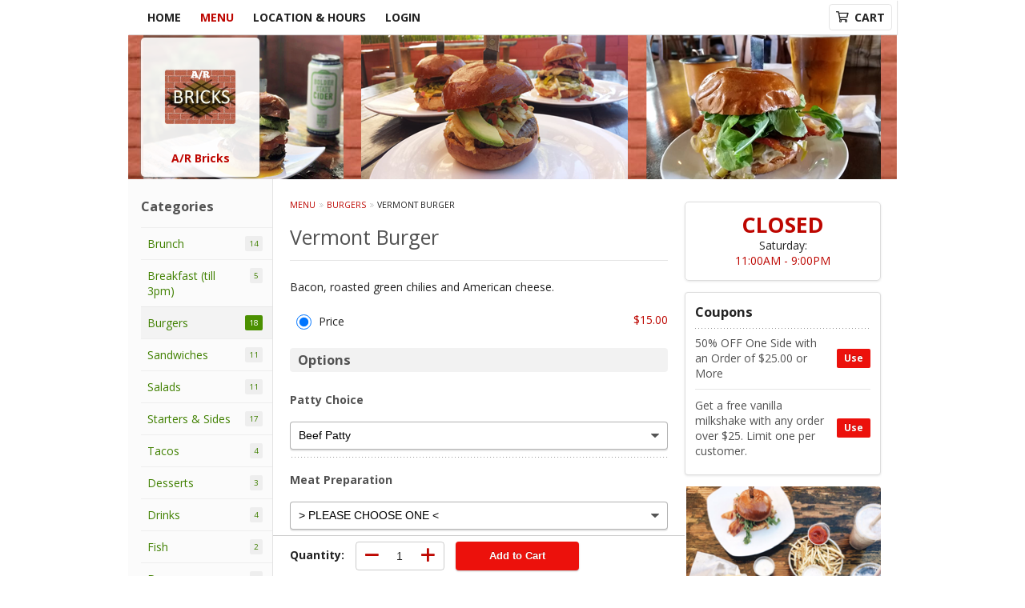

--- FILE ---
content_type: text/html; charset=UTF-8
request_url: https://www.bricksnewhall.com/order/pickup-delivery/burgers/vermont-burger
body_size: 9434
content:
<!DOCTYPE html>
<html class="no-js" lang="en">
	<head>
		<meta charset="utf-8" />
		<meta http-equiv="X-UA-Compatible" content="IE=edge,chrome=1" />
		<meta name="viewport" content="width=device-width, initial-scale=1, maximum-scale=2">

		
		<title>Bricks | Vermont Burger | Burgers</title>

		<meta name="description" content="Order online for delivery and takeout: Vermont Burger from Bricks. Serving the best gastropub in Santa Clarita, CA. - Bacon, roasted green chilies and American cheese." />		<meta name="keywords" content="" />
					<link rel="canonical" href="https://www.bricksnewhall.com/order/pickup-delivery/burgers/vermont-burger"/>
						<link rel="shortcut icon" href="https://imagedelivery.net/9lr8zq_Jvl7h6OFWqEi9IA/c88bd4ed-cc1f-4ff9-17a9-edfd2b25af00/public" type="image/jpeg" />
			
		<meta property="og:type" content="website">
		<meta property="og:title" content="Bricks | Vermont Burger | Burgers">
		<meta property="og:description" content="Order online for delivery and takeout: Vermont Burger from Bricks. Serving the best gastropub in Santa Clarita, CA. - Bacon, roasted green chilies and American cheese.">

		<meta name="twitter:card" content="summary_large_image">
		<meta name="twitter:title" content="Bricks | Vermont Burger | Burgers">
		<meta name="twitter:description" content="Order online for delivery and takeout: Vermont Burger from Bricks. Serving the best gastropub in Santa Clarita, CA. - Bacon, roasted green chilies and American cheese.">
					<meta property="og:image" content="https://imagedelivery.net/9lr8zq_Jvl7h6OFWqEi9IA/10d17592-2c06-4271-7b97-6eec87df1c00/public" />
			<meta name="twitter:image" content="https://imagedelivery.net/9lr8zq_Jvl7h6OFWqEi9IA/10d17592-2c06-4271-7b97-6eec87df1c00/public" />
				<link type="text/css" rel="stylesheet" href="/min/g=css&amp;1759208138" />
		<link rel="stylesheet" href="//ajax.googleapis.com/ajax/libs/jqueryui/1.10.1/themes/base/minified/jquery-ui.min.css" />
		<link href='//fonts.googleapis.com/css?family=Open+Sans:400italic,400,700' rel='stylesheet' type='text/css' />
		<script src="https://kit.fontawesome.com/601f1a863d.js" crossorigin="anonymous"></script>

		<style>
					.header { background-image: url(https://imagedelivery.net/9lr8zq_Jvl7h6OFWqEi9IA/bff6924c-54a8-4ba1-1328-8ae02f106d00/public); }
					@media
					(-webkit-min-device-pixel-ratio: 1.25),
					(min-resolution: 120dpi){
						/* Retina header*/
						.header { background-image: url(https://imagedelivery.net/9lr8zq_Jvl7h6OFWqEi9IA/bff6924c-54a8-4ba1-1328-8ae02f106d00/public); }
					}
					body{ background-image: none; background-color: #ffffff; }

		</style>

		
		<script type="text/javascript">
			var UrlTag = 'Bricks';
			var template = 'default';
			var formname = 'ordering3';
			var menulink = 'https://www.bricksnewhall.com/order/pickup-delivery';
			var checkoutlink = 'https://www.bricksnewhall.com/checkout';
		</script>
		<script>
			/* http://writing.colin-gourlay.com/safely-using-ready-before-including-jquery/ */
			(function(w,d,u){w.readyQ=[];w.bindReadyQ=[];function p(x,y){if(x=="ready"){w.bindReadyQ.push(y);}else{w.readyQ.push(x);}};var a={ready:p,bind:p};w.$=w.jQuery=function(f){if(f===d||f===u){return a}else{p(f)}}})(window,document)
		</script>

		
		<script type="application/ld+json">{
    "@context": "http://schema.org",
    "@type": "Menu",
    "url": "https://www.bricksnewhall.com/order/pickup-delivery",
    "mainEntityOfPage": "https://www.bricksnewhall.com/order/pickup-delivery",
    "inLanguage": "English",
    "name": "Pickup & Delivery",
    "hasMenuSection": [
        {
            "@type": "MenuSection",
            "url": "https://www.bricksnewhall.com/order/pickup-delivery/burgers",
            "name": "Burgers",
            "description": "All of our Burgers come with House Fries. Other flavors are available for an up-charge.",
            "hasMenuItem": [
                {
                    "@type": "MenuItem",
                    "name": "Vermont Burger",
                    "url": "https://www.bricksnewhall.com/order/pickup-delivery/burgers/vermont-burger",
                    "description": "Bacon, roasted green chilies and American cheese."
                }
            ]
        }
    ]
}</script><!-- Google Tag Manager -->
<script>
	window.dataLayer = window.dataLayer || [];
	let data = {
		'account': 'bricks',
		'templateVersion': 3,
		'rid': 123	}
		dataLayer.push(data);
	(function(w,d,s,l,i){w[l]=w[l]||[];w[l].push({'gtm.start':
		new Date().getTime(),event:'gtm.js'});var f=d.getElementsByTagName(s)[0],
		j=d.createElement(s),dl=l!='dataLayer'?'&l='+l:'';j.async=true;j.src=
		'https://www.googletagmanager.com/gtm.js?id='+i+dl;f.parentNode.insertBefore(j,f);
		})(window,document,'script','dataLayer','GTM-K9P93M');
</script>

	<script async src="https://www.googletagmanager.com/gtag/js?id=UA-97849088-1"></script>

	<script>
		function gtag(){dataLayer.push(arguments);}

		
		gtag('js', new Date());

					gtag('config', "UA-97849088-1");
		
			</script>
	</head>

	<body id="main-body" class=" page-ordering3 page-4 ">
		<div id="mobile-menu-overlay" class="hide-mobile-overlay hidden"></div>
		<a href="#mainpagecontent" class="skiptocontent">Skip to content</a>
		<!-- Google Tag Manager (noscript) -->
		<noscript><iframe src="https://www.googletagmanager.com/ns.html?id=GTM-K9P93M" height="0" width="0" style="display:none;visibility:hidden"></iframe></noscript>
		<!-- End Google Tag Manager (noscript) -->
		<div class="header-container">
			
			<div id="upgradeBrowserBanner" class="mobileWrapper" style="display:none;">
	<div class="alert-icon"><i class="fas fa-warning" aria-hidden="true"></i></div>
	<div>
		<strong>We're sorry, but the Web browser you are using is not supported.</strong> <br/> Please upgrade your browser or try a different one to use this Website. Supported browsers include:<br/>
		<ul class="list-unstyled">
			<li class="mt-2"><a href="https://www.google.com/chrome" target="_blank" rel="noopener noreferrer" class="simple-link"><i class="fab fa-chrome"></i> Chrome</a></li>
			<li class="mt-2"><a href="https://www.mozilla.com/firefox/upgrade.html" target="_blank" rel="noopener noreferrer" class="simple-link"><i class="fab fa-firefox"></i> Firefox</a></li>
			<li class="mt-2"><a href="https://www.microsoft.com/en-us/windows/microsoft-edge" target="_blank" rel="noopener noreferrer" class="simple-link"><i class="fab fa-edge"></i> Edge</a></li>
			<li class="mt-2"><a href="http://www.apple.com/safari/" target="_blank" rel="noopener noreferrer" class="simple-link"><i class="fab fa-safari"></i> Safari</a></li>
		</ul>
	</div>
</div>
<script>
	var ua = navigator.userAgent;
	var match = ua.match(/Firefox\/([0-9]+)\./);
	var firefoxVersion = match ? parseInt(match[1]) : 1000;
	var match = ua.match(/Chrome\/([0-9]+)\./);
	var chromeVersion = match ? parseInt(match[1]) : 1000;
	var isIE = ua.indexOf('MSIE') > -1 || ua.indexOf('Trident') > -1;
	var upgradeBrowserBanner = document.getElementById('upgradeBrowserBanner');
	var isMatchesSupported = typeof(upgradeBrowserBanner.matches)!="undefined";
	var isEntriesSupported = typeof(Object.entries)!="undefined";
	//Safari version is verified with isEntriesSupported
	if (isIE || !isMatchesSupported || !isEntriesSupported || firefoxVersion <= 46 || chromeVersion <= 53) {
		upgradeBrowserBanner.style.display = 'flex';
	}
</script>			
									<div id="mobile-menu-container">
				<div>
					<a class="mainMenuTrigger" id="mobile-menu-open" aria-label="Main menu" role="button">
						<i class="far fa-bars fa-lg" role="presentation" aria-hidden="true"></i>
					</a>
				</div>
									<div id="mobile-menu-logo-container">
						<a href="https://www.bricksnewhall.com">
							<img id="mobile-menu-logo" src="https://imagedelivery.net/9lr8zq_Jvl7h6OFWqEi9IA/10d17592-2c06-4271-7b97-6eec87df1c00/public" srcset="https://imagedelivery.net/9lr8zq_Jvl7h6OFWqEi9IA/10d17592-2c06-4271-7b97-6eec87df1c00/public 1x, https://imagedelivery.net/9lr8zq_Jvl7h6OFWqEi9IA/10d17592-2c06-4271-7b97-6eec87df1c00/public 2x" alt="bricks Home Logo">						</a>
					</div>
								<div class="searchAndCart">
					<div>
						<a href="#" role="button" class="cartTrigger" id="cartTriggerOpen">
							<i class="far fa-shopping-cart fa-lg" role="presentation"></i>
							<span id="mobile-cart-item-count" class="cartCounter mobile-cart-item-count hidden">0</span>
						</a>
												<a class="searchTrigger" href="#" role="button" id="searchTrigger">
							<span class="sr-only">Search</span>
							<i class="far fa-search fa-lg" role="presentation"></i>
						</a>
											</div>
				</div>
									<form name="search" role="search" class="search" id="search-form" method="GET" action="https://www.bricksnewhall.com/search" onsubmit="return valid_search()">
						<label class="sr-only" for="search-field">Search Menu: </label><input type="text" class="search-field" name="search" placeholder="Search menu">
						<div id="searchClose">
							<i class="far fa-times fa-lg" role="presentation"></i>
						</div>
						<button type="submit" class="search-button"><i class="icon-search" role="presentation"></i><span class="sr-only">Search</span></button>
					</form>
							</div>
			<nav class="main">
				<div class="navmain-inner">
					<ul>
						<li class="first ">
							<a href="https://www.bricksnewhall.com">
							Home							</a>
						</li>
						<li class="current">
							<a href="https://www.bricksnewhall.com/order/pickup-delivery">
							Menu							</a>
						</li>
													<li class=""><a href="https://www.bricksnewhall.com/locationinfo">Location &amp; Hours</a></li>
													<li class=""><a href="https://www.bricksnewhall.com/login">Login</a></li>
											</ul>
					<div class="cartContainer">
						<a href="#" role="button" class="cartTriggerDesktop" id="cartTriggerOpenDesktop" ">
							<i class="far fa-shopping-cart" role="presentation"></i>
							Cart<span id="cart-item-count" class="cartCounter hidden">0</span></a>
					</div>
				</div>
			</nav>
		</div>

		
		<div id="mobile-menu" class="hide-mobile-menu">
			<div class="p16" id="mobile-menu-close">
				<i class="far fa-times fa-lg" role="presentation"></i>
			</div>
			<div class="mobile-menu-wrapper">
				<ul id="mobile-menu-dd">
					<li class="first ">
						<a href="https://www.bricksnewhall.com">
							Home						</a>
					</li>
					
																<li class=""><a href="https://www.bricksnewhall.com/locationinfo">Location &amp; Hours</a></li>
											<li class=""><a href="https://www.bricksnewhall.com/login">Login</a></li>
									</ul>
				<div class="widgets">
										<hr>
					<div class="recaptcha-terms">This site is protected by reCAPTCHA and the Google <a href="https://policies.google.com/privacy">Privacy Policy</a> and <a href="https://policies.google.com/terms">Terms of Service</a> apply.</div>
				</div>
			</div>
		</div>

		<div class="cart isClosed" id="cart">
			<div class="cartHeaderWrapper">
				<div class="p16" id="cartTriggerClose">
					<i class="far fa-times fa-lg" role="presentation"></i>
				</div>
				<header>
					<strong class="h3">Your order</strong>
				</header>
			</div>
			<div class="cartInner">
				<div class="cartInnerScroll">
					<input type="hidden" id="last-cart-action" value="" />

	<div class="inner">
		<div class="item">
			<span class="noitems">You currently have no items in your cart.</span>
		</div>
	</div>
		<div class="cartFooterWrapper">
			<footer>
				<div class="l">
					<p class="price">
						<span class="subtotal-label">Subtotal</span>
						<span id="subtotal-quantity">$0.00</span>
					</p>
				</div>
				<div class="r">
				</div>
			</footer>
			<input type="hidden" id="updated-number-of-cart-items" value="0" />
			<div class="small-print">Taxes &amp; any applicable fees are calculated at checkout</div>
		</div>
					</div>
			</div>
		</div>
		<header class="header" style="">
			<div class="inner">
				<div class="logoContainer">
											<a id="top-logo" href="https://www.bricksnewhall.com" class="logo" aria-hidden="true" tabindex="-1"><img src="https://imagedelivery.net/9lr8zq_Jvl7h6OFWqEi9IA/10d17592-2c06-4271-7b97-6eec87df1c00/public" srcset="https://imagedelivery.net/9lr8zq_Jvl7h6OFWqEi9IA/10d17592-2c06-4271-7b97-6eec87df1c00/public 1x, https://imagedelivery.net/9lr8zq_Jvl7h6OFWqEi9IA/10d17592-2c06-4271-7b97-6eec87df1c00/public 2x" alt="Home" style="margin: 0 !important;"><span class="restaurantTitle ">A/R Bricks</span></a>
									</div>
			</div>
		</header>

		<div class="maincontainer">
			<div class="contentcontainer">
				<aside class="leftaside">
											<div class="mobileOpenSign">
								
						</div>
						<div class="widget vermenu">
																								<span class="h3 h3-clean">Categories</span>
									<a href="#" role="button" id="menuCategoriesToggle" class="menuCategoriesToggle"><span class="h4">Menu Categories </span><i class="far fa-plus fa-lg" role="presentation"></i></a>
									<nav class="vermenu closed" data-name="Menu Categories">
																				<ul>
																								<li class="">
														<a href="https://www.bricksnewhall.com/order/pickup-delivery/brunch">
															<span class="vermenu_content">Brunch</span>
																													<span class="count">14</span>
																												</a>
													</li>
																									<li class="">
														<a href="https://www.bricksnewhall.com/order/pickup-delivery/breakfast-till-3pm">
															<span class="vermenu_content">Breakfast (till 3pm)</span>
																													<span class="count">5</span>
																												</a>
													</li>
																									<li class="current">
														<a href="https://www.bricksnewhall.com/order/pickup-delivery/burgers">
															<span class="vermenu_content">Burgers</span>
																													<span class="count">18</span>
																												</a>
													</li>
																									<li class="">
														<a href="https://www.bricksnewhall.com/order/pickup-delivery/sandwiches">
															<span class="vermenu_content">Sandwiches</span>
																													<span class="count">11</span>
																												</a>
													</li>
																									<li class="">
														<a href="https://www.bricksnewhall.com/order/pickup-delivery/salads">
															<span class="vermenu_content">Salads</span>
																													<span class="count">11</span>
																												</a>
													</li>
																									<li class="">
														<a href="https://www.bricksnewhall.com/order/pickup-delivery/starters-sides">
															<span class="vermenu_content">Starters & Sides</span>
																													<span class="count">17</span>
																												</a>
													</li>
																									<li class="">
														<a href="https://www.bricksnewhall.com/order/pickup-delivery/tacos">
															<span class="vermenu_content">Tacos</span>
																													<span class="count">4</span>
																												</a>
													</li>
																									<li class="">
														<a href="https://www.bricksnewhall.com/order/pickup-delivery/desserts">
															<span class="vermenu_content">Desserts</span>
																													<span class="count">3</span>
																												</a>
													</li>
																									<li class="">
														<a href="https://www.bricksnewhall.com/order/pickup-delivery/drinks">
															<span class="vermenu_content">Drinks</span>
																													<span class="count">4</span>
																												</a>
													</li>
																									<li class="">
														<a href="https://www.bricksnewhall.com/order/pickup-delivery/fish">
															<span class="vermenu_content">Fish</span>
																													<span class="count">2</span>
																												</a>
													</li>
																									<li class="">
														<a href="https://www.bricksnewhall.com/order/pickup-delivery/dogs">
															<span class="vermenu_content">Dogs</span>
																													<span class="count">3</span>
																												</a>
													</li>
																									<li class="">
														<a href="https://www.bricksnewhall.com/order/pickup-delivery/kids-menu">
															<span class="vermenu_content">Kid's Menu</span>
																													<span class="count">4</span>
																												</a>
													</li>
																								<li class=""><a href="https://www.bricksnewhall.com/menu">View All</a></li>
																					</ul>
									</nav>
																												</div>
													<form name="search" role="search" class="search" method="GET" action="https://www.bricksnewhall.com/search" onsubmit="return valid_search()">
							<label class="sr-only" for="search-field">Search Menu: </label><input type="text" class="search-field" id="search-field" name="search" placeholder="Search menu">
						<button id="search-btn-header" type="submit" class="search-button"><i class="far fa-search color-primary" role="presentation"></i><span class="sr-only">Search</span></button>
							</form>
															</aside>
				
									<section id="content-cart-container" class="contentandcart ">
									<div class="contentandcart-inner">
						<div class="content" id="mainpagecontent">
							
														<!-- Start Content -->

<section id="menuItemForm" class="menuitem clearfix">
	<div id="added-to-cart-container">
		<div class="alert-info">
			<div class="added-to-cart-title"><svg xmlns="http://www.w3.org/2000/svg" viewBox="0 0 24 24"><path d="M12 0a12 12 0 1012 12A12.014 12.014 0 0012 0zm6.927 8.2l-6.845 9.289a1.011 1.011 0 01-1.43.188l-4.888-3.908a1 1 0 111.25-1.562l4.076 3.261 6.227-8.451a1 1 0 111.61 1.183z"/></svg><span id="updated-cart-msg"></span></div>
			<div id="added-to-cart-right">
				<a id="continue-shopping-btn" role="button" class="btn btn-info added-to-cart-btn" href="https://www.bricksnewhall.com/order/pickup-delivery">Continue Shopping</a>
				<a id="checkout-btn" role="button" class="btn btn-danger added-to-cart-btn" href="https://www.bricksnewhall.com/checkout">Checkout</a>
			</div>
		</div>
	</div>

	<nav class="breadcrumbs">
		<ul>
			<li><a href="https://www.bricksnewhall.com/order/pickup-delivery">Menu</a></li>
			<li><a href="https://www.bricksnewhall.com/order/pickup-delivery/burgers">Burgers</a></li>
			<li>Vermont Burger</li>
		</ul>
	</nav>
		<h1 class="sepclear">
		<span id="item_name">
			Vermont Burger					</span>
	</h1>
	
	<div class="item mb20 withoutimage">
					<div class="itemInner">
				<div class="item-top itemTopContent">
					<p class="description">
						Bacon, roasted green chilies and American cheese.																	</p>
					<table class="variations" role='presentation'>
					
	<tr class="">
		<td class="choice"><input class="itemPrice"  name="MENU_ITEM_PRICE" type="radio" id="MENU_ITEM_PRICE_1975591" value="1975591" checked="checked" /></td>
		<td class="description"><label for="MENU_ITEM_PRICE_1975591" role="radio">Price</label></td>
		<td class="price">
			<label for="MENU_ITEM_PRICE_1975591">
				$15.00			</label>
		</td>
	</tr>
					</table>
				</div>
							</div>
		
		<div id="menu_item_add_ons">
					<span class="h3 withbgr">Options</span>
				<div class="option mb30">
		
				<div class="headingwithoptions clearfix addon-option">
					<div class="l"><label for="option_189624_0">Patty Choice</label></div>
				</div>
				<div class="variations">
					<p>
						<select id="option_189624_0" class="optionChoice" name="option_189624_0" 
						title="Choose a Patty Choice" 
						data-id="189624" onchange="toggleConditionalAddon(this, 189624, 0, 1324223, false, null);">
							<option value="-1">&gt; PLEASE CHOOSE ONE &lt;</option><option value="233045" selected>Beef Patty </option><option value="233046" >Veggie Patty  ($1.50)</option><option value="233047" >Turkey Patty  ($1.50)</option><option value="233049" >Kobe Patty  ($5.00)</option><option value="233048" >Grass Fed Patty  ($5.00)</option>
						</select>
					</p>
				</div>
				<div class="headingwithoptions clearfix addon-option">
					<div class="l"><label for="option_189625_0">Meat Preparation</label></div>
				</div>
				<div class="variations">
					<p>
						<select id="option_189625_0" class="optionChoice" name="option_189625_0" 
						title="Choose a Meat Preparation" 
						data-id="189625" onchange="toggleConditionalAddon(this, 189625, 0, 1324223, false, null);">
							<option value="-1">&gt; PLEASE CHOOSE ONE &lt;</option><option value="233052" >Medium Rare </option><option value="233053" >Medium </option><option value="233054" >Medium Well </option><option value="233055" >Well </option>
						</select>
					</p>
				</div>
				<div class="headingwithoptions clearfix addon-option">
					<div class="l"><label for="option_189626_0">Bun Choice</label></div>
				</div>
				<div class="variations">
					<p>
						<select id="option_189626_0" class="optionChoice" name="option_189626_0" 
						title="Choose a Bun Choice" 
						data-id="189626" onchange="toggleConditionalAddon(this, 189626, 0, 1324223, false, null);">
							<option value="-1">&gt; PLEASE CHOOSE ONE &lt;</option><option value="494654" >Brioche Bun </option><option value="233056" >Focaccia Bread  ($2.50)</option><option value="233058" >Pretzel  ($2.50)</option><option value="233059" >Gluten Free Bun  ($2.50)</option><option value="233060" >Lettuce Wrapped Bun </option>
						</select>
					</p>
				</div>
				<div class="headingwithoptions clearfix addon-option">
					<div class="l"><label for="option_250650_0">Fries Options</label></div>
				</div>
				<div class="variations">
					<p>
						<select id="option_250650_0" class="optionChoice" name="option_250650_0" 
						title="Choose a Fries Options" 
						data-id="250650" onchange="toggleConditionalAddon(this, 250650, 0, 1324223, false, null);">
							<option value="-1">&gt; PLEASE CHOOSE ONE &lt;</option><option value="384817" >House Fries </option><option value="384818" >Curly Fries  ($3.00)</option><option value="384819" >Skinny Fries  ($3.00)</option><option value="384820" >Sweet Potato Fries  ($3.00)</option><option value="384822" >Tater Tots  ($3.00)</option><option value="384823" >Onion Rings  ($3.00)</option>
						</select>
					</p>
				</div>
				<div class="headingwithoptions clearfix addon-option">
					<div class="l"><label for="option_280290_0">Add Cheese</label></div>
				</div>
				<div class="variations">
					<p>
						<select id="option_280290_0" class="optionChoice" name="option_280290_0" 
						title="Choose a Add Cheese" 
						data-id="280290" onchange="toggleConditionalAddon(this, 280290, 0, 1324223, false, null);">
							<option value="-1">&gt; PLEASE CHOOSE ONE &lt;</option><option value="439478" >Cheddar  ($0.50)</option><option value="439479" >American Cheese  ($0.50)</option><option value="439480" >Pepperjack  ($0.50)</option><option value="439481" >Swiss Cheese  ($0.50)</option><option value="453209" >Blue Cheese Crumble  ($0.50)</option>
						</select>
					</p>
				</div></div>		<span class="h3 withbgr">Extras</span>
				<div class="option mb30">
		
		<div class="headingwithoptions sep clearfix addon-extra">
			<div class="l">
				<div class="heading4">
					<input
						type="checkbox"
						name="extra_189629"
						class="menu_item_extra"
						id="extra_189629"
						data-id="189629"
						value="1"
						onchange=""
					/>
					<label for="extra_189629">
						<span class="flex-fill">Extra Patty</span> ($3.00)
					</label>
				</div>
			</div>
			<input
				type="hidden"
				name="extra_189629_count"
				id="extra_189629_count"
				value="1"
			/>
	</div>
		<div class="headingwithoptions sep clearfix addon-extra">
			<div class="l">
				<div class="heading4">
					<input
						type="checkbox"
						name="extra_189631"
						class="menu_item_extra"
						id="extra_189631"
						data-id="189631"
						value="1"
						onchange=""
					/>
					<label for="extra_189631">
						<span class="flex-fill">Bacon</span> ($2.50)
					</label>
				</div>
			</div>
			<input
				type="hidden"
				name="extra_189631_count"
				id="extra_189631_count"
				value="1"
			/>
	</div>
		<div class="headingwithoptions sep clearfix addon-extra">
			<div class="l">
				<div class="heading4">
					<input
						type="checkbox"
						name="extra_189627"
						class="menu_item_extra"
						id="extra_189627"
						data-id="189627"
						value="1"
						onchange=""
					/>
					<label for="extra_189627">
						<span class="flex-fill">Egg</span> ($2.00)
					</label>
				</div>
			</div>
			<input
				type="hidden"
				name="extra_189627_count"
				id="extra_189627_count"
				value="1"
			/>
	</div>
		<div class="headingwithoptions sep clearfix addon-extra">
			<div class="l">
				<div class="heading4">
					<input
						type="checkbox"
						name="extra_189628"
						class="menu_item_extra"
						id="extra_189628"
						data-id="189628"
						value="1"
						onchange=""
					/>
					<label for="extra_189628">
						<span class="flex-fill">Avocado</span> ($2.00)
					</label>
				</div>
			</div>
			<input
				type="hidden"
				name="extra_189628_count"
				id="extra_189628_count"
				value="1"
			/>
	</div>
		<div class="headingwithoptions sep clearfix addon-extra">
			<div class="l">
				<div class="heading4">
					<input
						type="checkbox"
						name="extra_189630"
						class="menu_item_extra"
						id="extra_189630"
						data-id="189630"
						value="1"
						onchange=""
					/>
					<label for="extra_189630">
						<span class="flex-fill">Side Salad</span> ($3.00)
					</label>
				</div>
			</div>
			<input
				type="hidden"
				name="extra_189630_count"
				id="extra_189630_count"
				value="1"
			/>
	</div></div>		</div>
		
										
									<div class="mt20">
						<label for="item_special_instructions" id="special_instructions_label">Special instructions :</label>
												<textarea class="mb10" name="param_special~instructions_s_n_500" id="item_special_instructions" maxlength="500"></textarea>
					</div>
												<br>
				<div id="addToCartTop"></div>
			
					<div class="addToCartArea">
						<div class="itemCounterContainer">
						<label class="itemCounterQty" for="quantity">Quantity:</label>
							<div class="itemCounter">
								<span class="itemCounterIncrement minus"><i class="far fa-minus fa-lg"></i></span>
								<input type="number" name="quantity" id="quantity" value="1" min="0" />
								<span class="itemCounterIncrement plus"><i class="far fa-plus fa-lg"></i></span>
							</div>
						</div>
						<button class="btn btn-danger fullwidth-xs" id="addToCartButton" onclick="addPageItemToCart(1324223)">Add to Cart</button>
					</div>

				<script type="text/javascript">
				$(document).ready(function() {

					/* Intersection observer for the Add to Cart Area */
					if (('IntersectionObserver' in window) && 
						('IntersectionObserverEntry' in window) && 
						('intersectionRatio' in window.IntersectionObserverEntry.prototype)) { // We're letting good old IE11 skip this part
						var observer = new IntersectionObserver(function(entries) {
							// no intersection with screen
							if(entries[0].intersectionRatio === 0)
								document.querySelector(".addToCartArea").classList.add("addToCartAreaSticky");
							// fully intersects with screen
							else if(entries[0].intersectionRatio === 1)
								document.querySelector(".addToCartArea").classList.remove("addToCartAreaSticky");
						}, {rootMargin: "0px 0px -60px 0px", threshold: [0, 0.25, 0.5, 0.75, 1]});

						observer.observe(document.querySelector("#addToCartTop"));
						
					} else {
						console.log('IE: '+version);
					}
				});
				</script>

		<input type="hidden" name="category_name" value="Burgers" />
		<input type="hidden" name="category_id" value="140439" /> 
		<input type="hidden" id="min_required" name="min_required" value="1" />
				<input type="hidden" id="max_available" name="max_available" value="" />
		<input type="hidden" id="min_type" name="min_type" value="0" />
	</div>

</section>

<!-- End Content -->
													</div>

													<aside class="rightaside">
										<div class="widget sign">
			<div class="opensign closed">
				<div class="mobile-only">
									<div class="open_status">
				<span class="open_status_label"><span class="btn btn-sm btn-danger">Closed</span>

											Opens Saturday at 11:00AM</span> <a href="https://www.bricksnewhall.com/locationinfo">View Hours</a>
												</div>
					</div>
				<div class="mobile-hidden">
					<strong class="h4">
						<span>Closed</span>
					</strong>
				</div>
				<div class="hours  mobile-hidden clearfix" id="hoursDiv">
												<div class="hours-row__line clearfix">
																	Saturday:
																<a href="https://www.bricksnewhall.com/locationinfo" class="hours-open">
																			11:00AM - 9:00PM																	</a>
															</div>
									</div>




							</div>
		</div>
											<div class="widget couponbox">
											<header><span class="h3 sep">Coupons</span></header>
											<div class="inner clearfix">
												<ul id="coupon-list">
													
														<li>
															<a href="https://www.bricksnewhall.com/mycoupons/redeem/76689">
																<span class="desc">50% OFF One Side with an Order of $25.00 or More</span>
																<span class="btn-cont"><span class="btn btn-mini btn-danger">Use</span></span>
															</a>
														</li>

														
														<li>
															<a href="https://www.bricksnewhall.com/mycoupons/redeem/76690">
																<span class="desc">Get a free vanilla milkshake with any order over $25. Limit one per customer.</span>
																<span class="btn-cont"><span class="btn btn-mini btn-danger">Use</span></span>
															</a>
														</li>

																										</ul>
											</div>
																					</div>
									<div class="widget promo">
<div class="ad_inner">									<img src="https://imagedelivery.net/9lr8zq_Jvl7h6OFWqEi9IA/e4a573df-2b2a-4c01-db57-bcc0e47a6000/public" alt="A/R Bricks" />
</div>							</div><div class="widget contact">
	<strong  class="h3 sep">How to contact us</strong>
	
					<div>
					<a href="https://www.bricksnewhall.com/order?lid=9004" ><span class="restaurant-title">A/R Bricks</span></a>
				</div>
				<address>
										23820 Lyons Ave<br/>Santa Clarita, CA 91321					<br/>
					(661) 286-1091					<br/>
										<a href="https://www.bricksnewhall.com/map/9004">view map</a>
				</address>
				<br />
				</div>
		<div class="widget" id="social">
			<a href='https://www.yelp.com/biz/bricks-santa-clarita' target='_blank' class='icon img-yelp' title="Yelp"><span class='sr-only'>Yelp</span></a> <a href='https://www.instagram.com/bricksburgers/' target='_blank' class='icon img-instagram' title="Instagram"><span class='sr-only'>Instagram</span></a> 		</div>
	<div class="widget pmt-icons"><span class="pmt-icon" role="presentation" title="We accept VISA"><img src="/web/default3.0/img/payment-icons/icon-visa.png" alt="We accept VISA" /></span><span class="pmt-icon" role="presentation" title="We accept MasterCard"><img src="/web/default3.0/img/payment-icons/icon-mastercard.png" alt="We accept MasterCard" /></span><span class="pmt-icon" role="presentation" title="We accept American Express"><img src="/web/default3.0/img/payment-icons/icon-amex.png" alt="We accept American Express" /></span><span class="pmt-icon" role="presentation" title="We accept Discover/Novus"><img src="/web/default3.0/img/payment-icons/icon-discover.png" alt="We accept Discover/Novus" /></span><span class="pmt-icon" role="presentation" title="We accept Cash"><img src="/web/default3.0/img/payment-icons/icon-cash.png" alt="We accept Cash" /></span></div>							</aside>
											</div>

											<footer class="footer clearfix">
							<nav class="footernav">
								<ul class="big">
								<li>
									<a href="https://www.bricksnewhall.com">
										Home									</a>
								</li>
									<li><a href="https://www.bricksnewhall.com/order">Menu</a></li>
									<li><a href="https://www.bricksnewhall.com/login">Login</a></li>
									<li><a href="https://www.bricksnewhall.com/viewcart">Cart</a></li>
																		<li><a href="https://www.bricksnewhall.com/contact">Contact</a></li>
								</ul>

								<ul class="small">																		
								<li>&copy; 2026 Online Ordering by Sidewalk | </li>
								<li><a href="https://www.bricksnewhall.com/reportbug" class="errorLink">Technical Support</a></li>
								<li><a href="https://www.bricksnewhall.com/privacy">Privacy Policy</a></li>
								<li><a href="https://www.bricksnewhall.com/tos">Terms of Service</a></li>
								<li><a href="https://www.bricksnewhall.com/accessibility">Accessibility</a></li>
							</ul>							</nav>
														<div class="recaptcha-terms">This site is protected by reCAPTCHA and the Google <a href="https://policies.google.com/privacy">Privacy Policy</a> and <a href="https://policies.google.com/terms">Terms of Service</a> apply.</div>
						</footer>
									</section>
				
			</div>
		</div> <!-- /container -->


		<div class="modal fade mob_full_modal add_new_card_modal" id="modal-add-new-card" tabindex="-1" role="dialog" aria-modal="true">
			<div class="modal-dialog modal-dialog-centered modal-sm ui-dialog" role="document">
				<div class="modal-content">
					<div class="modal-header">
						<div class="ui-dialog-titlebar ui-widget-header ui-corner-all ui-helper-clearfix">
							<span class="ui-dialog-title">My Credit Cards</span>
							<button class="ui-button ui-widget ui-state-default ui-corner-all ui-button-icon-only ui-dialog-titlebar-close" role="button" aria-disabled="false" title="Close" data-dismiss="modal" aria-hidden="true">
								<span class="ui-button-icon-primary ui-icon ui-icon-closethick"></span>
								<span class="ui-button-text">close</span>
							</button>
						</div>
					</div>
					<div class="modal-body">
						<button type="button" class="close" data-dismiss="modal"></button>
						<div class="ajax-creditcards">
													</div>
					</div>
				</div>
			</div>
		</div>


		<!--[if gt IE 8]><!-->
		<script type="text/javascript" src="/min/g=modernizer&amp;1562348838"></script>
		<!--<![endif]-->

		
		<script type="text/javascript" src="/share42/share42.js"></script>

		<script src="https://code.jquery.com/jquery-3.6.0.min.js" integrity="sha256-/xUj+3OJU5yExlq6GSYGSHk7tPXikynS7ogEvDej/m4=" crossorigin="anonymous"></script>
		<script>window.jQuery || document.write('<script src="/web/default3.0/js/vendor/jquery-3.6.0.min.js"><\/script>')</script>
		<script src="https://code.jquery.com/jquery-migrate-3.3.2.js"></script>
		<!-- <script src="https://code.jquery.com/jquery-migrate-3.3.2.min.js" integrity="sha256-Ap4KLoCf1rXb52q+i3p0k2vjBsmownyBTE1EqlRiMwA=" crossorigin="anonymous"></script>-->
		<script>
			/* http://writing.colin-gourlay.com/safely-using-ready-before-including-jquery/ */
			(function($,d){$.each(readyQ,function(i,f){$(f)});$.each(bindReadyQ,function(i,f){$(d).bind("ready",f)})})(jQuery,document)
		</script>

		<script type="text/javascript" src="/min/g=js&amp;1765827438"></script>
		<script src="https://code.jquery.com/ui/1.13.2/jquery-ui.min.js" integrity="sha256-lSjKY0/srUM9BE3dPm+c4fBo1dky2v27Gdjm2uoZaL0=" crossorigin="anonymous"></script>
		<script>
			$('#load-all-btn').on('click', function() {
				// When the "Load All" button is clicked, we load the remaining coupons
				// We get the coupons starting at an offset equal to the number of coupons shown
				var couponsList = $('#coupon-list');
				$.ajax({
					type: "GET",
					url: '/'+UrlTag+'/?form=getremainingcoupons',
					data: { offset: (couponsList.find('li').length > 0 ? couponsList.find('li').length-1 : 0) },
					success: function(data) {
						var remainingCoupons = JSON.parse(data);

						var couponsHTML = "";
						// For each coupon retrieved, we get the coupon link and the coupon description
						Object.keys(remainingCoupons).forEach(function (key) {
							var couponLink = remainingCoupons[key]['link'];
							var couponDescription = remainingCoupons[key]['coupon']['description'];
							couponsHTML += '<li><a href="' + couponLink + '"><span class="desc">' + couponDescription +
								'</span><span class="btn-cont"><span class="btn btn-mini btn-danger">Use</span></span>' +
								'</a></li>';
						});
						// Hide the "Show All" button and display the new coupons in the list
						$('#load-all-btn').fadeOut(300);

						window.setTimeout(function() {
							couponsList.append(couponsHTML);
						}, 400);
					}, error: function(error) {
						alert('There was a problem retrieving all coupons. Please try again.');
					}
				});
			});
		</script>
				<div id="recaptcha" class="g-recaptcha" data-callback="submitAjaxForm" data-size="invisible"></div>
				
		<script>
			var ajaxRecaptcha;
			var asyncRecaptcha;
			var checkoutRecaptcha;

			function initRecaptchas() {
				const options = {
					sitekey: "6LeS6lMUAAAAADOPnBKluMb49PS1NyzPT1kR87Re",
					size: 'invisible',
				};

				$('[data-recaptcha]').not('[data-ajax-form]').each(function (k, v) {
					const submit = $(v).find('[type="submit"]');
					grecaptcha.render(submit[0], {
						...options, 
						callback(token) {
							$(v).submit();
						},
					});
				});

				ajaxRecaptcha = grecaptcha.render('recaptcha', options);
											}
		</script>
		<script src="https://www.google.com/recaptcha/api.js?render=explicit&onload=initRecaptchas" async defer></script>
		</body>
</html>


--- FILE ---
content_type: text/html; charset=utf-8
request_url: https://www.google.com/recaptcha/api2/anchor?ar=1&k=6LeS6lMUAAAAADOPnBKluMb49PS1NyzPT1kR87Re&co=aHR0cHM6Ly93d3cuYnJpY2tzbmV3aGFsbC5jb206NDQz&hl=en&v=N67nZn4AqZkNcbeMu4prBgzg&size=invisible&anchor-ms=20000&execute-ms=30000&cb=hrt5y6b2m48e
body_size: 49469
content:
<!DOCTYPE HTML><html dir="ltr" lang="en"><head><meta http-equiv="Content-Type" content="text/html; charset=UTF-8">
<meta http-equiv="X-UA-Compatible" content="IE=edge">
<title>reCAPTCHA</title>
<style type="text/css">
/* cyrillic-ext */
@font-face {
  font-family: 'Roboto';
  font-style: normal;
  font-weight: 400;
  font-stretch: 100%;
  src: url(//fonts.gstatic.com/s/roboto/v48/KFO7CnqEu92Fr1ME7kSn66aGLdTylUAMa3GUBHMdazTgWw.woff2) format('woff2');
  unicode-range: U+0460-052F, U+1C80-1C8A, U+20B4, U+2DE0-2DFF, U+A640-A69F, U+FE2E-FE2F;
}
/* cyrillic */
@font-face {
  font-family: 'Roboto';
  font-style: normal;
  font-weight: 400;
  font-stretch: 100%;
  src: url(//fonts.gstatic.com/s/roboto/v48/KFO7CnqEu92Fr1ME7kSn66aGLdTylUAMa3iUBHMdazTgWw.woff2) format('woff2');
  unicode-range: U+0301, U+0400-045F, U+0490-0491, U+04B0-04B1, U+2116;
}
/* greek-ext */
@font-face {
  font-family: 'Roboto';
  font-style: normal;
  font-weight: 400;
  font-stretch: 100%;
  src: url(//fonts.gstatic.com/s/roboto/v48/KFO7CnqEu92Fr1ME7kSn66aGLdTylUAMa3CUBHMdazTgWw.woff2) format('woff2');
  unicode-range: U+1F00-1FFF;
}
/* greek */
@font-face {
  font-family: 'Roboto';
  font-style: normal;
  font-weight: 400;
  font-stretch: 100%;
  src: url(//fonts.gstatic.com/s/roboto/v48/KFO7CnqEu92Fr1ME7kSn66aGLdTylUAMa3-UBHMdazTgWw.woff2) format('woff2');
  unicode-range: U+0370-0377, U+037A-037F, U+0384-038A, U+038C, U+038E-03A1, U+03A3-03FF;
}
/* math */
@font-face {
  font-family: 'Roboto';
  font-style: normal;
  font-weight: 400;
  font-stretch: 100%;
  src: url(//fonts.gstatic.com/s/roboto/v48/KFO7CnqEu92Fr1ME7kSn66aGLdTylUAMawCUBHMdazTgWw.woff2) format('woff2');
  unicode-range: U+0302-0303, U+0305, U+0307-0308, U+0310, U+0312, U+0315, U+031A, U+0326-0327, U+032C, U+032F-0330, U+0332-0333, U+0338, U+033A, U+0346, U+034D, U+0391-03A1, U+03A3-03A9, U+03B1-03C9, U+03D1, U+03D5-03D6, U+03F0-03F1, U+03F4-03F5, U+2016-2017, U+2034-2038, U+203C, U+2040, U+2043, U+2047, U+2050, U+2057, U+205F, U+2070-2071, U+2074-208E, U+2090-209C, U+20D0-20DC, U+20E1, U+20E5-20EF, U+2100-2112, U+2114-2115, U+2117-2121, U+2123-214F, U+2190, U+2192, U+2194-21AE, U+21B0-21E5, U+21F1-21F2, U+21F4-2211, U+2213-2214, U+2216-22FF, U+2308-230B, U+2310, U+2319, U+231C-2321, U+2336-237A, U+237C, U+2395, U+239B-23B7, U+23D0, U+23DC-23E1, U+2474-2475, U+25AF, U+25B3, U+25B7, U+25BD, U+25C1, U+25CA, U+25CC, U+25FB, U+266D-266F, U+27C0-27FF, U+2900-2AFF, U+2B0E-2B11, U+2B30-2B4C, U+2BFE, U+3030, U+FF5B, U+FF5D, U+1D400-1D7FF, U+1EE00-1EEFF;
}
/* symbols */
@font-face {
  font-family: 'Roboto';
  font-style: normal;
  font-weight: 400;
  font-stretch: 100%;
  src: url(//fonts.gstatic.com/s/roboto/v48/KFO7CnqEu92Fr1ME7kSn66aGLdTylUAMaxKUBHMdazTgWw.woff2) format('woff2');
  unicode-range: U+0001-000C, U+000E-001F, U+007F-009F, U+20DD-20E0, U+20E2-20E4, U+2150-218F, U+2190, U+2192, U+2194-2199, U+21AF, U+21E6-21F0, U+21F3, U+2218-2219, U+2299, U+22C4-22C6, U+2300-243F, U+2440-244A, U+2460-24FF, U+25A0-27BF, U+2800-28FF, U+2921-2922, U+2981, U+29BF, U+29EB, U+2B00-2BFF, U+4DC0-4DFF, U+FFF9-FFFB, U+10140-1018E, U+10190-1019C, U+101A0, U+101D0-101FD, U+102E0-102FB, U+10E60-10E7E, U+1D2C0-1D2D3, U+1D2E0-1D37F, U+1F000-1F0FF, U+1F100-1F1AD, U+1F1E6-1F1FF, U+1F30D-1F30F, U+1F315, U+1F31C, U+1F31E, U+1F320-1F32C, U+1F336, U+1F378, U+1F37D, U+1F382, U+1F393-1F39F, U+1F3A7-1F3A8, U+1F3AC-1F3AF, U+1F3C2, U+1F3C4-1F3C6, U+1F3CA-1F3CE, U+1F3D4-1F3E0, U+1F3ED, U+1F3F1-1F3F3, U+1F3F5-1F3F7, U+1F408, U+1F415, U+1F41F, U+1F426, U+1F43F, U+1F441-1F442, U+1F444, U+1F446-1F449, U+1F44C-1F44E, U+1F453, U+1F46A, U+1F47D, U+1F4A3, U+1F4B0, U+1F4B3, U+1F4B9, U+1F4BB, U+1F4BF, U+1F4C8-1F4CB, U+1F4D6, U+1F4DA, U+1F4DF, U+1F4E3-1F4E6, U+1F4EA-1F4ED, U+1F4F7, U+1F4F9-1F4FB, U+1F4FD-1F4FE, U+1F503, U+1F507-1F50B, U+1F50D, U+1F512-1F513, U+1F53E-1F54A, U+1F54F-1F5FA, U+1F610, U+1F650-1F67F, U+1F687, U+1F68D, U+1F691, U+1F694, U+1F698, U+1F6AD, U+1F6B2, U+1F6B9-1F6BA, U+1F6BC, U+1F6C6-1F6CF, U+1F6D3-1F6D7, U+1F6E0-1F6EA, U+1F6F0-1F6F3, U+1F6F7-1F6FC, U+1F700-1F7FF, U+1F800-1F80B, U+1F810-1F847, U+1F850-1F859, U+1F860-1F887, U+1F890-1F8AD, U+1F8B0-1F8BB, U+1F8C0-1F8C1, U+1F900-1F90B, U+1F93B, U+1F946, U+1F984, U+1F996, U+1F9E9, U+1FA00-1FA6F, U+1FA70-1FA7C, U+1FA80-1FA89, U+1FA8F-1FAC6, U+1FACE-1FADC, U+1FADF-1FAE9, U+1FAF0-1FAF8, U+1FB00-1FBFF;
}
/* vietnamese */
@font-face {
  font-family: 'Roboto';
  font-style: normal;
  font-weight: 400;
  font-stretch: 100%;
  src: url(//fonts.gstatic.com/s/roboto/v48/KFO7CnqEu92Fr1ME7kSn66aGLdTylUAMa3OUBHMdazTgWw.woff2) format('woff2');
  unicode-range: U+0102-0103, U+0110-0111, U+0128-0129, U+0168-0169, U+01A0-01A1, U+01AF-01B0, U+0300-0301, U+0303-0304, U+0308-0309, U+0323, U+0329, U+1EA0-1EF9, U+20AB;
}
/* latin-ext */
@font-face {
  font-family: 'Roboto';
  font-style: normal;
  font-weight: 400;
  font-stretch: 100%;
  src: url(//fonts.gstatic.com/s/roboto/v48/KFO7CnqEu92Fr1ME7kSn66aGLdTylUAMa3KUBHMdazTgWw.woff2) format('woff2');
  unicode-range: U+0100-02BA, U+02BD-02C5, U+02C7-02CC, U+02CE-02D7, U+02DD-02FF, U+0304, U+0308, U+0329, U+1D00-1DBF, U+1E00-1E9F, U+1EF2-1EFF, U+2020, U+20A0-20AB, U+20AD-20C0, U+2113, U+2C60-2C7F, U+A720-A7FF;
}
/* latin */
@font-face {
  font-family: 'Roboto';
  font-style: normal;
  font-weight: 400;
  font-stretch: 100%;
  src: url(//fonts.gstatic.com/s/roboto/v48/KFO7CnqEu92Fr1ME7kSn66aGLdTylUAMa3yUBHMdazQ.woff2) format('woff2');
  unicode-range: U+0000-00FF, U+0131, U+0152-0153, U+02BB-02BC, U+02C6, U+02DA, U+02DC, U+0304, U+0308, U+0329, U+2000-206F, U+20AC, U+2122, U+2191, U+2193, U+2212, U+2215, U+FEFF, U+FFFD;
}
/* cyrillic-ext */
@font-face {
  font-family: 'Roboto';
  font-style: normal;
  font-weight: 500;
  font-stretch: 100%;
  src: url(//fonts.gstatic.com/s/roboto/v48/KFO7CnqEu92Fr1ME7kSn66aGLdTylUAMa3GUBHMdazTgWw.woff2) format('woff2');
  unicode-range: U+0460-052F, U+1C80-1C8A, U+20B4, U+2DE0-2DFF, U+A640-A69F, U+FE2E-FE2F;
}
/* cyrillic */
@font-face {
  font-family: 'Roboto';
  font-style: normal;
  font-weight: 500;
  font-stretch: 100%;
  src: url(//fonts.gstatic.com/s/roboto/v48/KFO7CnqEu92Fr1ME7kSn66aGLdTylUAMa3iUBHMdazTgWw.woff2) format('woff2');
  unicode-range: U+0301, U+0400-045F, U+0490-0491, U+04B0-04B1, U+2116;
}
/* greek-ext */
@font-face {
  font-family: 'Roboto';
  font-style: normal;
  font-weight: 500;
  font-stretch: 100%;
  src: url(//fonts.gstatic.com/s/roboto/v48/KFO7CnqEu92Fr1ME7kSn66aGLdTylUAMa3CUBHMdazTgWw.woff2) format('woff2');
  unicode-range: U+1F00-1FFF;
}
/* greek */
@font-face {
  font-family: 'Roboto';
  font-style: normal;
  font-weight: 500;
  font-stretch: 100%;
  src: url(//fonts.gstatic.com/s/roboto/v48/KFO7CnqEu92Fr1ME7kSn66aGLdTylUAMa3-UBHMdazTgWw.woff2) format('woff2');
  unicode-range: U+0370-0377, U+037A-037F, U+0384-038A, U+038C, U+038E-03A1, U+03A3-03FF;
}
/* math */
@font-face {
  font-family: 'Roboto';
  font-style: normal;
  font-weight: 500;
  font-stretch: 100%;
  src: url(//fonts.gstatic.com/s/roboto/v48/KFO7CnqEu92Fr1ME7kSn66aGLdTylUAMawCUBHMdazTgWw.woff2) format('woff2');
  unicode-range: U+0302-0303, U+0305, U+0307-0308, U+0310, U+0312, U+0315, U+031A, U+0326-0327, U+032C, U+032F-0330, U+0332-0333, U+0338, U+033A, U+0346, U+034D, U+0391-03A1, U+03A3-03A9, U+03B1-03C9, U+03D1, U+03D5-03D6, U+03F0-03F1, U+03F4-03F5, U+2016-2017, U+2034-2038, U+203C, U+2040, U+2043, U+2047, U+2050, U+2057, U+205F, U+2070-2071, U+2074-208E, U+2090-209C, U+20D0-20DC, U+20E1, U+20E5-20EF, U+2100-2112, U+2114-2115, U+2117-2121, U+2123-214F, U+2190, U+2192, U+2194-21AE, U+21B0-21E5, U+21F1-21F2, U+21F4-2211, U+2213-2214, U+2216-22FF, U+2308-230B, U+2310, U+2319, U+231C-2321, U+2336-237A, U+237C, U+2395, U+239B-23B7, U+23D0, U+23DC-23E1, U+2474-2475, U+25AF, U+25B3, U+25B7, U+25BD, U+25C1, U+25CA, U+25CC, U+25FB, U+266D-266F, U+27C0-27FF, U+2900-2AFF, U+2B0E-2B11, U+2B30-2B4C, U+2BFE, U+3030, U+FF5B, U+FF5D, U+1D400-1D7FF, U+1EE00-1EEFF;
}
/* symbols */
@font-face {
  font-family: 'Roboto';
  font-style: normal;
  font-weight: 500;
  font-stretch: 100%;
  src: url(//fonts.gstatic.com/s/roboto/v48/KFO7CnqEu92Fr1ME7kSn66aGLdTylUAMaxKUBHMdazTgWw.woff2) format('woff2');
  unicode-range: U+0001-000C, U+000E-001F, U+007F-009F, U+20DD-20E0, U+20E2-20E4, U+2150-218F, U+2190, U+2192, U+2194-2199, U+21AF, U+21E6-21F0, U+21F3, U+2218-2219, U+2299, U+22C4-22C6, U+2300-243F, U+2440-244A, U+2460-24FF, U+25A0-27BF, U+2800-28FF, U+2921-2922, U+2981, U+29BF, U+29EB, U+2B00-2BFF, U+4DC0-4DFF, U+FFF9-FFFB, U+10140-1018E, U+10190-1019C, U+101A0, U+101D0-101FD, U+102E0-102FB, U+10E60-10E7E, U+1D2C0-1D2D3, U+1D2E0-1D37F, U+1F000-1F0FF, U+1F100-1F1AD, U+1F1E6-1F1FF, U+1F30D-1F30F, U+1F315, U+1F31C, U+1F31E, U+1F320-1F32C, U+1F336, U+1F378, U+1F37D, U+1F382, U+1F393-1F39F, U+1F3A7-1F3A8, U+1F3AC-1F3AF, U+1F3C2, U+1F3C4-1F3C6, U+1F3CA-1F3CE, U+1F3D4-1F3E0, U+1F3ED, U+1F3F1-1F3F3, U+1F3F5-1F3F7, U+1F408, U+1F415, U+1F41F, U+1F426, U+1F43F, U+1F441-1F442, U+1F444, U+1F446-1F449, U+1F44C-1F44E, U+1F453, U+1F46A, U+1F47D, U+1F4A3, U+1F4B0, U+1F4B3, U+1F4B9, U+1F4BB, U+1F4BF, U+1F4C8-1F4CB, U+1F4D6, U+1F4DA, U+1F4DF, U+1F4E3-1F4E6, U+1F4EA-1F4ED, U+1F4F7, U+1F4F9-1F4FB, U+1F4FD-1F4FE, U+1F503, U+1F507-1F50B, U+1F50D, U+1F512-1F513, U+1F53E-1F54A, U+1F54F-1F5FA, U+1F610, U+1F650-1F67F, U+1F687, U+1F68D, U+1F691, U+1F694, U+1F698, U+1F6AD, U+1F6B2, U+1F6B9-1F6BA, U+1F6BC, U+1F6C6-1F6CF, U+1F6D3-1F6D7, U+1F6E0-1F6EA, U+1F6F0-1F6F3, U+1F6F7-1F6FC, U+1F700-1F7FF, U+1F800-1F80B, U+1F810-1F847, U+1F850-1F859, U+1F860-1F887, U+1F890-1F8AD, U+1F8B0-1F8BB, U+1F8C0-1F8C1, U+1F900-1F90B, U+1F93B, U+1F946, U+1F984, U+1F996, U+1F9E9, U+1FA00-1FA6F, U+1FA70-1FA7C, U+1FA80-1FA89, U+1FA8F-1FAC6, U+1FACE-1FADC, U+1FADF-1FAE9, U+1FAF0-1FAF8, U+1FB00-1FBFF;
}
/* vietnamese */
@font-face {
  font-family: 'Roboto';
  font-style: normal;
  font-weight: 500;
  font-stretch: 100%;
  src: url(//fonts.gstatic.com/s/roboto/v48/KFO7CnqEu92Fr1ME7kSn66aGLdTylUAMa3OUBHMdazTgWw.woff2) format('woff2');
  unicode-range: U+0102-0103, U+0110-0111, U+0128-0129, U+0168-0169, U+01A0-01A1, U+01AF-01B0, U+0300-0301, U+0303-0304, U+0308-0309, U+0323, U+0329, U+1EA0-1EF9, U+20AB;
}
/* latin-ext */
@font-face {
  font-family: 'Roboto';
  font-style: normal;
  font-weight: 500;
  font-stretch: 100%;
  src: url(//fonts.gstatic.com/s/roboto/v48/KFO7CnqEu92Fr1ME7kSn66aGLdTylUAMa3KUBHMdazTgWw.woff2) format('woff2');
  unicode-range: U+0100-02BA, U+02BD-02C5, U+02C7-02CC, U+02CE-02D7, U+02DD-02FF, U+0304, U+0308, U+0329, U+1D00-1DBF, U+1E00-1E9F, U+1EF2-1EFF, U+2020, U+20A0-20AB, U+20AD-20C0, U+2113, U+2C60-2C7F, U+A720-A7FF;
}
/* latin */
@font-face {
  font-family: 'Roboto';
  font-style: normal;
  font-weight: 500;
  font-stretch: 100%;
  src: url(//fonts.gstatic.com/s/roboto/v48/KFO7CnqEu92Fr1ME7kSn66aGLdTylUAMa3yUBHMdazQ.woff2) format('woff2');
  unicode-range: U+0000-00FF, U+0131, U+0152-0153, U+02BB-02BC, U+02C6, U+02DA, U+02DC, U+0304, U+0308, U+0329, U+2000-206F, U+20AC, U+2122, U+2191, U+2193, U+2212, U+2215, U+FEFF, U+FFFD;
}
/* cyrillic-ext */
@font-face {
  font-family: 'Roboto';
  font-style: normal;
  font-weight: 900;
  font-stretch: 100%;
  src: url(//fonts.gstatic.com/s/roboto/v48/KFO7CnqEu92Fr1ME7kSn66aGLdTylUAMa3GUBHMdazTgWw.woff2) format('woff2');
  unicode-range: U+0460-052F, U+1C80-1C8A, U+20B4, U+2DE0-2DFF, U+A640-A69F, U+FE2E-FE2F;
}
/* cyrillic */
@font-face {
  font-family: 'Roboto';
  font-style: normal;
  font-weight: 900;
  font-stretch: 100%;
  src: url(//fonts.gstatic.com/s/roboto/v48/KFO7CnqEu92Fr1ME7kSn66aGLdTylUAMa3iUBHMdazTgWw.woff2) format('woff2');
  unicode-range: U+0301, U+0400-045F, U+0490-0491, U+04B0-04B1, U+2116;
}
/* greek-ext */
@font-face {
  font-family: 'Roboto';
  font-style: normal;
  font-weight: 900;
  font-stretch: 100%;
  src: url(//fonts.gstatic.com/s/roboto/v48/KFO7CnqEu92Fr1ME7kSn66aGLdTylUAMa3CUBHMdazTgWw.woff2) format('woff2');
  unicode-range: U+1F00-1FFF;
}
/* greek */
@font-face {
  font-family: 'Roboto';
  font-style: normal;
  font-weight: 900;
  font-stretch: 100%;
  src: url(//fonts.gstatic.com/s/roboto/v48/KFO7CnqEu92Fr1ME7kSn66aGLdTylUAMa3-UBHMdazTgWw.woff2) format('woff2');
  unicode-range: U+0370-0377, U+037A-037F, U+0384-038A, U+038C, U+038E-03A1, U+03A3-03FF;
}
/* math */
@font-face {
  font-family: 'Roboto';
  font-style: normal;
  font-weight: 900;
  font-stretch: 100%;
  src: url(//fonts.gstatic.com/s/roboto/v48/KFO7CnqEu92Fr1ME7kSn66aGLdTylUAMawCUBHMdazTgWw.woff2) format('woff2');
  unicode-range: U+0302-0303, U+0305, U+0307-0308, U+0310, U+0312, U+0315, U+031A, U+0326-0327, U+032C, U+032F-0330, U+0332-0333, U+0338, U+033A, U+0346, U+034D, U+0391-03A1, U+03A3-03A9, U+03B1-03C9, U+03D1, U+03D5-03D6, U+03F0-03F1, U+03F4-03F5, U+2016-2017, U+2034-2038, U+203C, U+2040, U+2043, U+2047, U+2050, U+2057, U+205F, U+2070-2071, U+2074-208E, U+2090-209C, U+20D0-20DC, U+20E1, U+20E5-20EF, U+2100-2112, U+2114-2115, U+2117-2121, U+2123-214F, U+2190, U+2192, U+2194-21AE, U+21B0-21E5, U+21F1-21F2, U+21F4-2211, U+2213-2214, U+2216-22FF, U+2308-230B, U+2310, U+2319, U+231C-2321, U+2336-237A, U+237C, U+2395, U+239B-23B7, U+23D0, U+23DC-23E1, U+2474-2475, U+25AF, U+25B3, U+25B7, U+25BD, U+25C1, U+25CA, U+25CC, U+25FB, U+266D-266F, U+27C0-27FF, U+2900-2AFF, U+2B0E-2B11, U+2B30-2B4C, U+2BFE, U+3030, U+FF5B, U+FF5D, U+1D400-1D7FF, U+1EE00-1EEFF;
}
/* symbols */
@font-face {
  font-family: 'Roboto';
  font-style: normal;
  font-weight: 900;
  font-stretch: 100%;
  src: url(//fonts.gstatic.com/s/roboto/v48/KFO7CnqEu92Fr1ME7kSn66aGLdTylUAMaxKUBHMdazTgWw.woff2) format('woff2');
  unicode-range: U+0001-000C, U+000E-001F, U+007F-009F, U+20DD-20E0, U+20E2-20E4, U+2150-218F, U+2190, U+2192, U+2194-2199, U+21AF, U+21E6-21F0, U+21F3, U+2218-2219, U+2299, U+22C4-22C6, U+2300-243F, U+2440-244A, U+2460-24FF, U+25A0-27BF, U+2800-28FF, U+2921-2922, U+2981, U+29BF, U+29EB, U+2B00-2BFF, U+4DC0-4DFF, U+FFF9-FFFB, U+10140-1018E, U+10190-1019C, U+101A0, U+101D0-101FD, U+102E0-102FB, U+10E60-10E7E, U+1D2C0-1D2D3, U+1D2E0-1D37F, U+1F000-1F0FF, U+1F100-1F1AD, U+1F1E6-1F1FF, U+1F30D-1F30F, U+1F315, U+1F31C, U+1F31E, U+1F320-1F32C, U+1F336, U+1F378, U+1F37D, U+1F382, U+1F393-1F39F, U+1F3A7-1F3A8, U+1F3AC-1F3AF, U+1F3C2, U+1F3C4-1F3C6, U+1F3CA-1F3CE, U+1F3D4-1F3E0, U+1F3ED, U+1F3F1-1F3F3, U+1F3F5-1F3F7, U+1F408, U+1F415, U+1F41F, U+1F426, U+1F43F, U+1F441-1F442, U+1F444, U+1F446-1F449, U+1F44C-1F44E, U+1F453, U+1F46A, U+1F47D, U+1F4A3, U+1F4B0, U+1F4B3, U+1F4B9, U+1F4BB, U+1F4BF, U+1F4C8-1F4CB, U+1F4D6, U+1F4DA, U+1F4DF, U+1F4E3-1F4E6, U+1F4EA-1F4ED, U+1F4F7, U+1F4F9-1F4FB, U+1F4FD-1F4FE, U+1F503, U+1F507-1F50B, U+1F50D, U+1F512-1F513, U+1F53E-1F54A, U+1F54F-1F5FA, U+1F610, U+1F650-1F67F, U+1F687, U+1F68D, U+1F691, U+1F694, U+1F698, U+1F6AD, U+1F6B2, U+1F6B9-1F6BA, U+1F6BC, U+1F6C6-1F6CF, U+1F6D3-1F6D7, U+1F6E0-1F6EA, U+1F6F0-1F6F3, U+1F6F7-1F6FC, U+1F700-1F7FF, U+1F800-1F80B, U+1F810-1F847, U+1F850-1F859, U+1F860-1F887, U+1F890-1F8AD, U+1F8B0-1F8BB, U+1F8C0-1F8C1, U+1F900-1F90B, U+1F93B, U+1F946, U+1F984, U+1F996, U+1F9E9, U+1FA00-1FA6F, U+1FA70-1FA7C, U+1FA80-1FA89, U+1FA8F-1FAC6, U+1FACE-1FADC, U+1FADF-1FAE9, U+1FAF0-1FAF8, U+1FB00-1FBFF;
}
/* vietnamese */
@font-face {
  font-family: 'Roboto';
  font-style: normal;
  font-weight: 900;
  font-stretch: 100%;
  src: url(//fonts.gstatic.com/s/roboto/v48/KFO7CnqEu92Fr1ME7kSn66aGLdTylUAMa3OUBHMdazTgWw.woff2) format('woff2');
  unicode-range: U+0102-0103, U+0110-0111, U+0128-0129, U+0168-0169, U+01A0-01A1, U+01AF-01B0, U+0300-0301, U+0303-0304, U+0308-0309, U+0323, U+0329, U+1EA0-1EF9, U+20AB;
}
/* latin-ext */
@font-face {
  font-family: 'Roboto';
  font-style: normal;
  font-weight: 900;
  font-stretch: 100%;
  src: url(//fonts.gstatic.com/s/roboto/v48/KFO7CnqEu92Fr1ME7kSn66aGLdTylUAMa3KUBHMdazTgWw.woff2) format('woff2');
  unicode-range: U+0100-02BA, U+02BD-02C5, U+02C7-02CC, U+02CE-02D7, U+02DD-02FF, U+0304, U+0308, U+0329, U+1D00-1DBF, U+1E00-1E9F, U+1EF2-1EFF, U+2020, U+20A0-20AB, U+20AD-20C0, U+2113, U+2C60-2C7F, U+A720-A7FF;
}
/* latin */
@font-face {
  font-family: 'Roboto';
  font-style: normal;
  font-weight: 900;
  font-stretch: 100%;
  src: url(//fonts.gstatic.com/s/roboto/v48/KFO7CnqEu92Fr1ME7kSn66aGLdTylUAMa3yUBHMdazQ.woff2) format('woff2');
  unicode-range: U+0000-00FF, U+0131, U+0152-0153, U+02BB-02BC, U+02C6, U+02DA, U+02DC, U+0304, U+0308, U+0329, U+2000-206F, U+20AC, U+2122, U+2191, U+2193, U+2212, U+2215, U+FEFF, U+FFFD;
}

</style>
<link rel="stylesheet" type="text/css" href="https://www.gstatic.com/recaptcha/releases/N67nZn4AqZkNcbeMu4prBgzg/styles__ltr.css">
<script nonce="oJ2zRBhq0m9XXAcwdKtovg" type="text/javascript">window['__recaptcha_api'] = 'https://www.google.com/recaptcha/api2/';</script>
<script type="text/javascript" src="https://www.gstatic.com/recaptcha/releases/N67nZn4AqZkNcbeMu4prBgzg/recaptcha__en.js" nonce="oJ2zRBhq0m9XXAcwdKtovg">
      
    </script></head>
<body><div id="rc-anchor-alert" class="rc-anchor-alert"></div>
<input type="hidden" id="recaptcha-token" value="[base64]">
<script type="text/javascript" nonce="oJ2zRBhq0m9XXAcwdKtovg">
      recaptcha.anchor.Main.init("[\x22ainput\x22,[\x22bgdata\x22,\x22\x22,\[base64]/[base64]/[base64]/bmV3IHJbeF0oY1swXSk6RT09Mj9uZXcgclt4XShjWzBdLGNbMV0pOkU9PTM/bmV3IHJbeF0oY1swXSxjWzFdLGNbMl0pOkU9PTQ/[base64]/[base64]/[base64]/[base64]/[base64]/[base64]/[base64]/[base64]\x22,\[base64]\x22,\x22ZMOLw7fCvBDCm8Ktw5vCmDnCthoCw7/Do8Kfd8KKw6LCqsKfw43CpUvDsBwbMcOkB3nCgEbDh3MJDcKJMD8Lw6VUGhNvO8OVwoPCq8KkccKQw6/[base64]/Drx8PFx3Cl8KGwoRlOsKBfEPDpcKwAlh6wrhlw5jDgGjCmElAOS7Cl8KuI8K+woUIUQpgFQ8af8Kkw5pVJsOVCcKHWzJ6w6DDi8KLwpgGBGrCgzvCv8KlEQVhTsKUPQXCj0bCmXl4cAUpw77CicK3wonCk1jDusO1woIZI8Khw63CrEbChMKfVcK9w58WE8KNwq/Ds2HDuALCmsKMwrDCnxXDlsKwXcOow5HCs3E4JsK0woVvS8OoQD9PQ8Kow7oRwpZaw63Dr2sawpbDuGZbZ0UPMsKhJSgAGGXDrUJccztMNBYqejXDqwjDrwHCuRrCqsKwFyLDli3DpXNfw4HDrxcSwpcRw5LDjnnDkVF7Wm/CtnAAwrnDlHrDtcOldX7DrUlswqhyO23CgMK+w71pw4XCrAUEGgsxwoctX8OtD2PCusONw5YpeMKUIMKnw5sNwqRIwql5w4LCmMKNbQPCuxDCncOabsKSw6sBw7bCnMO5w7XDggbCpXbDmjMXN8KiwrowwqoPw4N/fsOdV8OswqvDkcO/[base64]/DvRbDhMOSwr/DucO5w7LDqifDlw8Cw4HCkRbDtUU9w6TCmMKUZ8KZw77DvcO2w482wrFsw5/Ct0c+w4d/w5lPdcK8wqzDtcOsE8Kgwo7CgzLCr8K9wpvCosKxanrCksODw5kUw5d8w68pw6knw6DDoWfCicKaw4zDosKzw57DkcO+w7t3wqnDqQnDiH4/wrnDtSHCicOyGg96VBfDsGTCjmwCNF1dw4zCqcKnwr3DusK6LsOfDB0Aw4Z3w5R0w6rDvcKlw6dNGcO3R0s1OcOXw7I/w78LfgtNw4sFWMOsw6QbwrDChcKGw7I7wrnDhsO5asOoEsKoS8KDw4PDl8OYwodlMDkrTmEmOsKbw4bDlsKAwqnCuMOew714wpsvKmInexzCgydBw64EMcOrwrPCoy3DrcK0UC/Cv8OzwpTCm8KmPMOfw53DhsOHw4jCllLCo3Mwwq7CvsOvw6Ubw6ccwq3CnsKUw4EQCMKLM8OwaMKQw6jDnlcYWnAqw4HCmR9+wrbCicOew6tMFMKjw5B7w7fCiMKOwp1kw7k/HBNdEsK/[base64]/ClsOBw6VSw7B+w4/[base64]/Cj8KzwqIAw6ENDktGKgZ9Q35Iw5xSwrnCosKcwrDCiiPDuMKQw4vDsVVtw7Rsw6FNw7/DvQzDusKgw6XClMO/w6TCkiM1YcK1fsKjw7Nvf8KBwoPDncOlKMOBYcK5wpzCr1ILw5N+w53Dt8KPDMOvPlrCrcOwwrl0w57DtsOUw7TDvFU6w73DuMOvw6QRwoTCoElSwrZ4KcOdwoTDpsK/ATDDkMOCwqtWacOfdcOZwpnDrVfDqA0YwrTDuGFUw71dFcKuwpw2PsKYU8OoIWR/w4JFacODfsK4HcKzUcKheMKTVAVlwp1swrHCp8O+wofCqMOuL8OeR8KKXsK4wpDDozseOMOHH8KmOsKGwoI8w7bDg0TCqQZ0wqZfXlrDuF59elrCgcKVw5I/wqAySMO7YcKhw6XCvsKzA2TCocOfX8OdfXQ4JMOHTSJUJMOaw4Mnw6DDriLDsgzDuSxNPXMfQ8K3wrzDlcKMfG3DssKEL8O5PMObwprDtT0FTwJywr/DhMOBwo9sw7bDvkHCqhTDrkUHw6rCk0rDml7Cq34Gw5c6IGt4wozDojLCv8OPw7rCvjPDrsOkU8KxNsKJw6U6U1kAw59XwrwfYTLDuirChm/DqmzCuAjCpcOod8OOw5B1wonDnHrDmsKkwp5zwozDuMO3AGVtOMOJKMKbwrwDwrZMw58AKg/Dox7DlcOqfF7CvcOWT2Bkw5s0RMKZw6AVw5BNPmgew5zDhzzDlBHDncKGOMOxA0bDmhdEdMKYw6fDsMODwrXCmRNGfh3CtlTCosK7w7TDihTDsA7CoMK4GxrDlFrCjkXCkzPCk1jCpsOXw606LMK5InvCrEFfOhHCvcKuw54CwrwNYsOtwrN/wrrCk8O7w5YzwpjDiMKbw7PCrl3ChzcvwqDDjDbCqA8FFVFVczQrwrV5ZcOYwo51w6xFwrXDgyrDkVFkDHhgw7zCgMOzAB8BwpTDvcO0wp3CqsOKOW3CkMKTVX7DsR/[base64]/DmMKXQyLDncKbw40OYFPCl8O/wobChErCtEHDpnYNw7LCpsKCccOhZ8KdYVjDj8OfecO6wqDCnQnCvz5EwqfCuMKjw6rCgWHDqQrDh8O6SsOAQBFjOcKMw4DDnMKewposw6PDr8OlXcKWw5tGwrkwfA/Di8KDw5YeSz08w4VaMBjCrX7CrwbCgiQKw7sXcMKCwqDDvDZlwpxoK1TDryHCv8KLQEFhw5ANUsKJwqEWWsKnw6I5NXDDomrDjBx/wrfDjcOiw4cMw4ZVAwvDqcKZw7HDtQwQwqTCkSTDg8OMP2Z6w7N9MMOow4lcC8KIT8KHQsK9wpnCscK7wpUsB8KTwrELJADCiQw8NGnDlQNRecKjNcOvMjc1wotSwqHDs8KCdcOrw5zCjsOBRMOQLMO6dsKrw6rDpXbCv0ULH01/[base64]/[base64]/[base64]/CkMKdwrDCpE/CoFxawpYKw4dow7vCil7CnMOrAMKPw6NCEsOzMcO5w7R2KMKBw6Vvw5vCj8K/wrHCnXPCknRaWMOBw40CPg7CqsKfJcKgfsO9CCkPNQzChcOoC2EmcsOEFcOrw7p/bk/DuFFOEhhqw5huw6YXccKBU8Oww5DDlyfCuHp2Y3XDph7Dh8K7AMKqYhwBwpUgdTzDm2xbwoE8w4nDgcKsKW7CrUjDr8KpY8K+QcK5w6oUWcO2JcOyblXDinRdL8O3w4zClXcWwpbDpcOUQMOrS8OdPyxFw6lDwr5ow6clfTQnWRPCpW7CocK3Cj06wo/CqsKxwqzDhzV+w7QfwrHDgirDjzI2wo/Cj8ODKMODZ8Ktw4p7VMKvw4gyw6DCpMKKakcqXcOpBsKEw6HDt20mw607wp7Ci0/[base64]/w5JLUzzCtzY5w5omEAzDrMKXwqDDhMODworDvycewrrCncO0W8KTwo4Cw4IJG8KFw6twPMKSwqLDqWzCksKNw7LClw41NcKnwoZWGgDDkMKKF2fDhMOJFX9aWR/DpnXCmWFxw70tTcKiU8Opw7XCucKLG0fDmMO+wovDjMOjw5Qtw7d1QcOIwpLCksOCwpvDqw7Do8OYPB11SizDucOtwqB9BDsOwpTDvUR3d8Kpw44VZsKEe1DDuxvCkmLDkGUNDT3Dg8K2w6NXIcKkTynCi8KjTmh+wqHCpcKOwq/DjDzCmGwKwpwYacKzZ8OUCRdNwonCqTDCm8OACkjDuHRKwqrDoMKQwqMHOMO+WQTCi8K4aT/CqXVEBMOnOsKzwrzDl8K7QsKYNcOXL1B2wqDCusKfwoTCs8KqOibCpMOSw49pO8K3wqXDrcKww7R0ES3CosONERIVCRTCmMOrw4zCicKuYkkvasOtOsORwrsrw5gCY3fDvMKwwosEwq7DiFfDuDnCrsKqCMOgPDgVHsKDwoY/wrPCgzbDhcOQI8OVfw3CkcKRZsOkwokEVC1FB2pQG8OGf2/DrcOCY8OKwr3DhMOEL8KHw7BOwrnCk8KBw5gJw483F8OyNzBZw6NMZMOLw4hSwqQzw6jDgsKOwrXDixTCvMKIW8KbFFlBcwZRGMOOA8ONw6Jbw5LDg8Kvwr/[base64]/wqNrDFc9dsKWw6dTLMKpKjDDgCfDgT8NJwoVbMKUwrhWUsKTwqcQwp42w6PDtw4qwrN/VEDDicOzRsKNGkTDv0xpJHTCqHTCvMObDMOMGz1XUGXDkcK4wr7DrxHDhBofwo/DoBLCksK8wrXDrMKHJsKBw6PDqMKCF1ERPsKvw6/Co0N1w6zDg27DrMO7CHXDq3dVS3A+w7TCtlbDkMK6wp/DkXhQwoM6w4lZwokjVGPDjRPDpsKww5vCrcK3HsKYW2pASzXCgMK9LxPDh3cxwoPColJQw487M0p+eAl2wqTCqMKsCRQAwrnCongVwpRcw4PCvcOZUXHDl8K0w4DDkEvDuRcGw4/CvMOFV8OewpvCs8KJw5gYwo0NL8OtM8OdH8KPw4HDgsKew6/DrRXCvjTCr8Koa8KQw7fDtcKdD8Ozw78ATCXDhDDDumgKwrHCvEwhwp/DosOFc8OLSMOMNnnDjmTCiMK8SsOVwpUuwo7CqcKMwqjDpBUqKcOXKUTCpmjCtwPDmWbCvGIvwqolHcK/w7jDgsKqwoJqXU/CtXEXKETDqcK5ZMOYVhBcw7EKTMK5c8Ojw4zDjcKqTFDCk8KnwqfDmndEwqPCrMKdMMOaDcKfFWHCjMKuXsOdXlcYwqEgw6jCncO/[base64]/DvTbCjn9EKyY4VHXDmcO4w759ah4BwrDDkMOFw47CuDXDmsOnGlZiwobDskAHIsKewovCp8Ote8OwJsODwqbDswxUGU7ClivDl8Opw6DDtG3CkcOMOzzCksKZwo4BWW7CsUTDqR/[base64]/CuETDlnfDg2HDsCRyRVHDgXscUU4AOcOrQmjDq8OtwprCv8KvwppgwoIXw7PDo1XCpUZ1dsK6aT4aTyzCk8OXIBvDhMO3wr3DsTFFJ3bCnsKvw6JpcMKfwoYUwrgsL8OmQj4eG8Odw5tqR35MwpUUTMOjwqcIwq1/KcOIWEnDpMOpw59Cw4bCjMOFUcK0wq1GT8OQbHfDuzrCp0LChEZfw6cpfTlYASXDuFx1B8Otwr8cw4LCs8Oqw6jDhGwLcMOwbMObBH5WDsKww6UcwovDtBBqwrduwr5nwovDgBtXF0hUN8Ksw4LDrDTCqsOCwqDCgi/Dtk3Cm2NBwoLDhWQGwrXCih1aMsK3F11xB8K1QsOQISzDqsKnE8OIwonDtsKWEDh2woEKQxRIw7h/w7jCp8KUw4XDgATCvMKrwq94UcOBCWvCiMOHbFNlwrrCu3LCtcKuPcKhRkdUGxzDocKDw67ChWzCnTTDjsKZwq0jKMOxwp7CuGTDjjIWw4wwLsKmw5jDpMO3w7fCgsK8Ry7DgsKfRmHCkT9mMMKZwqsTFkp/MBhjwpxBw78edV4cwrHDo8O/Z3jCrWI0VsOXTHrDhsKrXsO5wp4jST/[base64]/dnDDksOYRsOrwqDDpsOKbsKLI8OVcl3Ds8KswqjDkxsiw5PDjMKvMcKZw58gPMKpw4nCvhIHJnlPw7MOVW/ChndMw7zDk8O/wrQxw5jDtMOsw4/CpcKEGW/CjlnCvQHDgcO4w71CbMKDfcKmwqo4DBLCmTfCgnIrw6J+GCLCqMKSw4fDsghzBiRYw7RFwrphwqRgZy3DsH/[base64]/DnMO3wrvDgcOmwrpRH8Kgwo46wqrDkTpFZEE7KMOUwpTCrsOiw5/Ch8OSE3YoRXt9C8KlwrlDw4tEwobDu8KIw6jCt1Asw5pOwpjDjMOkw73CgMKDBDYTwowyOx8+wr3DmzV/wrt4woTDmcKVwpRXP2sYZsOlw4lZw4kYVR0LZMO8w5I9ZW8STjrCoFTDoigEw6jChGrDucOBKWYuSMOuwr7DhwvCqxkCKzbDgcOgwrERwqdIFcKow4DDiMKrwofDicOlwo7CjMKNJ8KGwpXCl2fChMKpwr0FUMK5PnVWwpjCiMO/w7/CsgzDnE1Vw73DnUk0wqVMwr/[base64]/XhfCtEAUw73DuAHCkTMmPkktHhrDiC0sw4LDkMOIfExQGsODwoEVHsKmwrfDmEI1CEEZUMOBQsKAwo3DjcOlwqEgw5bDhCPDiMKbw4wjw7khwrMIHl7Cql9xw7fClkTCmMKqDsKawq0BwrnCncKZeMOWasKOwoFCShbCt0NZecKsTMODQ8KhwpQ9d2XCt8OJEMKDw7/DhcKGwqchNVIow4fCt8OcO8KrwqEHX3TDhgXCu8O3VcObBkEmwr/Dr8O2w4M7bcOzwrduFcOHw6ZjJ8Kgw4dpccK9YCsUwp0Aw4vCg8KuwozCm8K4fcOYwoLDh39/w77ClV7Cp8KWZ8Kba8Oew5UxEcKlLMKmw5gCbsOSw5nDmcKlT0QPw7pcHsOQwoBpwo5nwr7Du0bCmDTChcKewrHCmMKnwq/[base64]/DucO+wp/CiHV4FcKvDUheeADClcO9wpkOw7HCvsOwLkrDtFJAP8OOw5sDw68two50wq7DicKYb3bDp8KEwrLCrGPDlcK/YMOCw7Yzw6DDqmXDq8KTMsKVGU5XOsOGwpLDk01PccK3ZcOTwoUkScOoPCsxK8KufsOaw5XDhRRDMmUJw7fDgMKkTl3CrcK5w4DDmhzCmVjDn1fCvjRuw5/[base64]/G8OiIcKnLz45w7kbewXDg23Co8OnwpfDgMO4w6xSFlDCrcOnOFHDgjtFNUUKHcKHGMOIecKww5fCqTfDmMOcw73Dik4EJCp/w47DisK4HsOfXcK7w7wZwojCnMKKe8KewrQmwo7DojEdEhRyw4XDpQ0HOsOfw5khwrbDqMOFbAN8IcKlOTLCuXLDssO1LcKxGB/Cu8OzwqfDlBXCnsKzcwUOw6pqWV3ChCQUwrBEDcKmwqRaF8OlcTfCu3Rmwpx5w7HDr2hnw5xtKMOeC3rCuQ/Ck1FUJHxjwrlywr3Ct2RSwr9uw4ZOYC3CjsOyEsOWwrzCkR4wNVxfFTPCvcOYw5TDj8Kyw5J4WsOvcUN7wq/DnCxRwprDt8KPTXPDmMKkwqBDAkHCq0V3w6oow4bCgEw0XMKrOkJpw5cNCsKdwoodwo1fU8Odf8Oww452DQnDh3zCt8KOdcKjKcKJPsK5w5DCi8OswrAcw4HDv24Dw7LCiDvCnGkcw4kwcsKmBAvDncO4wrTDlMKsY8OYVsONDEdtwrVDwoYmUMO/w4PDj0PDmgphI8KeDMK1wofCpsKOwrvDu8Opwp3DqMOcf8OwFl0YcsKycXLDjcKVwqoGWRNPFF/DvcOrw57DnTtrw45vw5AffhjCh8OOw4LCpsKUw7xKHMKpw7XDoHnDt8OwPDAnw4fDlVY9RMO7w7AlwqIlW8KbPSJJTVZUw5dBwoPCviQNw4/Dk8KxHnjDisKCwoXDvMOAwqLCgsK3wqNAwrJzw57DlllxwqrDqVIww6/[base64]/CzPCkcOve8OYSsKPw51xw5LCtQLCt8KrC8OjeMOfwph5KMOqw6EAwoDDncOKLk95ccO9w7VzRsO+K0DDnMKgwrAIY8KEw6LCjjDDtSUGwqICwpFVTcOcfMKmMy/DsX5+KsKqwrXDvsOCw6bDusK/[base64]/CmcOeM8K8w6V3wq/[base64]/Dg0jDi8KffV9sFThgwqszJsKcw7hMwoTCrTJaw4rDtgLDuMOOw6XDpAPDnjHDpQBzwrDCtSggasOtIkDCqhbDq8Kjw5QTPQ1+w7NBK8OjesKwF0QObynCmXjChMKmI8OjL8O1d3LCicKURsOcaWDCngrCn8KcJsOSwrnDthwEUBMiwr/DlMOgw6rDkMOIw77CvcK9fgNew7/DomLDo8OLwroxZ1fCj8OwRAhLwrfDtsK5w6kow5nCjzYNw7kSwqt2RwbDk0Ikw5/DlMOtK8KFw4wGGDxsIDnDsMKfDnvCh8OdJ0x6wpTCoy9Iw6bDiMOqfMOKwoXCjsO6TTgzJsOxw6MQXsOKSl8MEcO5w5XDnMOsw5DCq8KAE8KSwokoBcKMwpLClBXDsMOdYWrDpTkRwrpdwr/CmcOIwplVE0jDjsOAJTJyHUJ/[base64]/[base64]/DgwUtw4TCn8OiCMOSYMOCwpAOQmdlw53DgsOsw5w1ZVTCiMKvwrnCnHofw6bDrMObdEzDs8O9KxDCpMKIAjbCqAkawrnCtC/DomtRw7g/ZsKiLW56wprDmsKUw47Dq8K2w6TDpWYSFMKDw43DqcKeNUpfw5/DoGJBw6nDpkgKw7fCgsOGLEjDhHTCosK7CmtRw7DCkcODw7Z0wpfCtsKFwqghwqnClsKjHg4EbwwNMMK5w7vDgV0ew4IOE2TDpMOeZMOdLMKkVFwyw4TDjztAw6/[base64]/[base64]/woDDmMKoCVfDrToMwqdMIMKIwqPDmQRrw4o4RcOuQSciSmc7wozChV5wBsOnbcKOLk8wSUZECMOFw7LCoMK3c8KUBT90HHfCu38PNjnDsMK/wrXDthvDk2PDj8KJwqLCtyjCmAfCisO1SMKsesKrw5vCocOkLsOKRsOdw5vCmDTCt0nChnwPw4rCisOOIAtHwqTDnR5xw6liw6t2wr9XDnM5wqYEw5w0diRSRBfDgnDCmcOHdzo3woAFRgHCgXA4BcO7GMO3w5HCgyzCsMOtwq/[base64]/[base64]/w5TCrlTDunLDhxtPJMKWGm8IUQNPDsKCdsOew7bCsHjCt8KYwpUcwoPCmBvCjcO3RcOPXsOsClUfdkBBwqMvYDjDt8KTaDcjwpXCs31dGsOKf0zDqEzDpHFyAcOuPyfDqsOJwofChGwSwo7CnSdMJcOCOmR+A1zChsOxwohgbW/DlMKyw6vDhsKWw7gYwqPDncOzw7LDl0XDnMKTw5/[base64]/w6rCosOhbR7DuRrDqzjDhkLCvcKSPsKEOAHDiMOuBMOcw7ZgAXrDm0fDpwDCsBMcwq3CugE1wq/CtcKiwoJCwoJVF0LDosK2wrU4AFhScsOiwpvDk8KaPMKPA8Kjw4EhN8OSw4vDucKECDxVw6bCtz9jRQxgw4nCtMOnMMOBUTnChE9mwqhAGgnCvMOaw791eSJhAcO1wrw/U8KnDsKiwrFGw5RdZRPCpnpnwoHCjcKVNno7w6RjwocIZsKHw6TCvHHDgcOgU8OEwojDtSpsIQnDlcONwrTCvnbDqGclw5FuO23Dn8OwwpsyXcOeLcK8HHcJw5LDlHRPw6BSXmzDlcOmAHJiwo17w77CoMOhw6gbwpLCrMOkTsO/w7YQMxZqMjVJTsOwPMOpwqY7wpQCwqh/[base64]/wqrCjW1vU3gJwoADwp/CqzENw6Qbw7Eqw5jDjMOyXMKgVMOFwrHCrsKUwqLDv2BEw5TCkMOSfyBcLMKZDDTDumfCjxjDm8K8fsKQwoTDsMOeQAjCr8Kjw44zOcKww43DklLCjcKkL3DDpGnCkxnCrmHDjcOgw5NQw6nCqj/CmUJFwoIBw5l2B8KHJcOLw7RQw7tSwp/CrXvDi0Mtw7jDpyHCnH/[base64]/CmBR/b8O6w6TDt8Kcw6PDpg5XBBDCosOITGgNfcK8AAHClWjCnMOtdWPCiA40D2HDlBbCv8OawrjDl8OjL3PCnjtIwonDtT0owqPCvsKhwqRawqLDp3FzWhTDpsO3w6huC8OOwq/DgAjDgsOzXTDCjRZywovCgMKQwokDwqQ8H8KeL2F9XMKuwqYLacKYYMKgwrzCocOfwqzDt0pQZcKtc8K+AxHDvjxnwr8lwrAUeMOBwrTCpgTCiHwpQ8KXacO+wpEVSzU9RiN3SMOew4XDkwLDrsKQw47ChHEFejRuSkt2w7dXwp/Dm29nw5fDrBLCgBbDlMKcGsKnHMKIwqAaRgDCnsOyMFrDpMKDwr/DrCDCsmxNwp3CihEkwqDDsxTCicOAw6x8wrDDhMKDw45mwp9TwpVVwrhqGcKoG8OJGUzDvsK7Fl8PfcKQw60sw7HDuFPCvhhvw5zCg8Oowp5FPsK+JVnDrMO1OcOwcALCjlDDmsK7XyZtLh7DvcO3REPCvsOrwqbDgRzCnzPDtsKxwo5+AjkEJ8O/UW8FwoQAwqcwT8KKw5VRdHvDo8OGw53DncKGYsKfwqlARA7CqXHCm8KKZsOZw5DDucKuwpfClsOuw6zCsUYvwrYRfX3CvzFKZ3fDnWfCu8O5w67DhVUlwo5gw5MywpAic8KoQsKMGx3CksOrw7ZOOGNFWsOvdSYxacONwoBZc8KtLMKfQcOlKR/DhD1CNcKYwrRfwoPDosOpwonDtcKNEioMwogaNMOVwpHCqMKIN8KYXcKAw6A5wpp4wp/[base64]/DkzIFF2VlaMKtEmTDu8KOwqNGfcKuXXgLMsOVWcOBwp8VAmIReMOYWTbDmBvCnsKiw63Cs8OhXMONwp0Sw5/[base64]/DgsONTD/Dm1dyFn/DmcKSLMOUwoMULHk9TsOTQ8KPwq1wdsOPw7rCnmppAQ3CkCZSwqQ8wpbCi0rDhh1Ow4xFwp/[base64]/DkH3CpgbCpD9ewqTCs8OGwqwffMOnw6nCoMOHw682XcOtwoDCg8KwE8OVS8OiwqBlQTwbwo/[base64]/CpMOKDcO/wq7CrcOSwoEJVMKNw64MXjvDmRstUMKbw7HDicOFw5QHXVDDhAvDqsOCU3rCnzUwZsKNPSPDq8OAU8O6McKswrFNGcOJwoLCrcO2wozDhBBtFlXDsTUfw59tw7o7HcKhwqHCk8O1w5Qmw7rDpgUbwpTDnsKAworDu3BUwrxfwoBVOsKlw4jCmj7ConXCvsOsWcK/w4PDq8KdKMO+wojCj8Onwrw/w75NZ2nDscKCMAdRwpPCm8O3wpbCt8K3wpd9w7XCgsOWwpchw57Cm8O2wpLCvMO0LjcCTirDmsK0BsKSZQ7DjQUvaF7CqAdLw7DCvinDi8Oqwr8+w6I5XkB5X8O5w5d/GWAJwojCvhx4w6DDqcOHKRlNwpRkw7bDksORRcORw7vDvnAfw6jDncO3LHjCjcKrw7HCnDQDLQx1w4EsAcKTTwPCnSfDt8O/IcKEGcOSwqXDhRPCgMO3ZMKOw43DusKbIMOmwo5tw6zDqj1ccsK2wqRMOwrCumfDlcKJwpPDqcOnw7pLwr7ChBtCZsOdw7J5wqV5w6hYw73CvcK/[base64]/DlTAVwoLDiMO3w6pRw5zDp8OAHcOzISRswrDCsjvDmn8ywrDCjz1JwrjDm8KEXXoWKMOqDAljam7DqMKDdMKDwr7DusO0ZVU/wqpLO8KjTMO/CcOJBcOAF8OswqzDr8KBPXnCljA/w4PCscO8WMKIw51+w6DDu8O6YB9JSsKJw73CmcOdVyhhVMOrwqFiwqPComTCg8K5wrVVV8OUecOuDsKNworCkMODDWcNw4IWw4QhwofDk1zCgMKhTcOTw6XDpnkcwrNdw54wwp9Aw6HDrFDCuSzCplBfw6TDvcKVwobDk2DCj8O7w7/CunzCkB/[base64]/Cg2kZA03Chw7CnToqwr0/w7nDvzQWRMKrOsOTX8Olw4PDlEonMEXDl8K2woI8w6J6wozCkcKywohRC1cpDsKse8KKw6Fxw4BOwrQnS8Kvw7pvw7tQw5lXw6vDu8KSAMOYXCVEw6nChcK1F8OKDxDCmcOiw4TDiMOywqVzB8K8wpvCugbDvsKQw5fDhsOUW8ONw53CnMO/[base64]/Cj8OYwotkJU1Sw5UXOQNYwpvDucOIAkrCgQpLGsKgaVV2Y8Olw7zDrMOKwp4pIcKoZVoAOMKFWcOPwp5hT8KLUxjDvcKDwrvDhMO/N8OraQvDhcKzw6DCkDTDu8K4w5FUw6guwq3DvcK/[base64]/ChWnCi0YBA8OCBWQuHw/Dj8O9w61JwrUxRMKpwoDCmETCmcO4w5ovw7rCl1rDpUoOdDPDkQ4bUsK7EMKjJcOQLcOHNcObFETDkcKOBMOcw6fDusKtIMKsw5ltMH3CoULDqifCj8OMwqtWMEnCjzfCgntRwpxCwqluw7kCS1UNw6o4bsO/wooAw7V0QlfClcOCwqzDnsOXwr00XS7DoBceSsOmY8Odw7Udw6zCtcOANcOew5LDjnnDuA7CrUjCu1HDpcKNEVrDphdpYF/CocOrwofDocKRw7jCu8KDwoTDnCl2ZjsRwq7DsBIyWnUACnY0UsOmwp3ChQdVwpDDgSlZwplYTcKgGcO0wqXCvcO7cy/DmsKXM3cLwpHDssOpUSQaw5xifMO3wp3DqMOMwrgzw7Iqw6rCscKsMMOaDXMeDcOKwr80wq7CrMK9bcOIwqHCqkXDqcKxb8O4RMK0w61Tw7nDiXJYw6TDlsKIw73CnFzCgMOLQ8KYIkdnEzI9eTB/w6VxesKRDsK0w43DosOjw7bDowvDgMKeCTrDpG/CkMO6wrJSEzdLwqtZw55iw5HDosOcw4jDk8OKdcOAEiY/w5xUw6VewrgzwqzDh8ODUE/Cr8KBWjrChBTDslnDmcObwrLDo8Oae8KpFMO6w5k3bMOTC8K+wpBwQFnDhVzDs8OFw5XDmlIUEsKTw6Y1EEktHhUXw53CjU/CnGgmEGDDiVPDnMOzw6nDoMKVw5fCoXY2wp7DoEDCssO/w7DDvSZBw71WccOOw4jCvxoxwpPCscOZw79dwqDCuijDm1LDszLCv8OLwoLDugjDocKmXcOgawvDtcOiaMKXDWt9eMKwQsOFw4/DncKGdMKHwo/DssKkQsOtw5p7w5fCjcK3w618NU3CjsOnw5JjSMOeI1PDtsO6BCvChAkNVcOlHSDDmTENC8OYC8O/[base64]/CjMOmw7w6wrPDvDZ1w7FPwqhDw4MbWi7CsMKXwok+wr9fP2QTw6wwc8OTw4fDsRpYJcOvV8KKZsOnwrzDv8OPK8KENMKFwpnCrQDDiH/CuGLCgsO+wqPDscKwDVXDr35ncsOew7fCj2hbdTZxa3tobcO0wqx5NBwjLlVkw4Mew78IwpNZOcK2w7kPPsKTwqwvwrbDqMOBMnEnLBrCpQdHw5jCs8KJEH8MwqVtC8ODw5XDv1TDsyAyw7QPE8OiF8KGPXPDpCvDjsOGwrfDt8KHV0EhWC9/w48bw6kTw6rDpsOdKWXCicK9w5tuHyx9w7pgw4bCpcO/[base64]/[base64]/CgrCrcKnFMKiUinDuQ0twoXDlyHCmCZdwpzCi8K3FMKtJybCi8KPw5cGIMOlw47DkTIGwrcBecOnbsOzw5jDtcO+N8OUwqoDGcO2NMOsO1dYwpXDjhrDqjjDkDXCoH3CtHxOcHJeT0x2w7vDh8OYwrRxdsKAYsKtw5bDh2/[base64]/DnVExc0hywqzDhRcmw58iw6MUJ3kuUcO8w71Fw7oxccKPw6RCa8OXX8Oma1rDoMOafDxNw7/CpsOgfx4GbTPDssO2wqpkF24Cw5UXw7TDocKvb8Olw5g0w4jDj1bDh8K0w4PDoMO/WsOMXcO9w5/Dp8O9QMK6ZsKGwo/DnhjDiDzCqlB/[base64]/CncKuw5kyScOicCYbw6ERbWjDvcOpw49Tb8O/ejtxwqfConJCIG1lNcOcwoTDt1duw7woOcKRAMO/wrXDrRnCkQjCtMO9TMONbD/CoMKSwpHCnEkqwqJJw6kFNMOyw4YNdhXDonspVTN8QcKLwqbCox5qXFEnwqvCqcK9dsOUwoHCv2TDl0fCosOBwrAaSxcIw6M6OsOwLMOAw7LDpkQ4XcKcwoJVScOJwrTCpD/DjmvCmHgpKMOQw440wp0EwpFxb1HCt8OvU38ZFcKeD28pwr89KXTCisK3wqIyaMKJwrwZwovCg8KYw54yw5vCgyDCicOpwpsCw4jDiMKwwp1dwrMPc8KeM8K3TTlzwp/DgMOkw5zDg3jDhgMVw4/Ci3x+J8KHMFAFw7k5wrNvDirCtWF7w5Z8wrbDl8KVwpTCuCxjGMK8w67CpMKzOsO7d8OVw4gKwp7CiMORYcORJ8OwN8KANBDDrxFvw4fDuMKmw5rDlhLCu8OSw5lzNFbDrlJbw4F3d1/DmSbDuMOhXV5tdcKsN8KKw4zDkkBlw7TClzbDuBnDncObwp41VFnCs8KWbxBpw7Q7wokYw4jCscOUeRVmwrfCgMKzwqofQSPDh8O3w4/Cu2NTw5PDg8KaIQBjUcK/[base64]/[base64]/[base64]/JcOyw7PDp8O/w6TDqsKTwrNqfcKwwrzDoMKZcsKAwp8fUMK4wrvCmMOgaMOIIDHCoUDDrcOzw7MdfF9/JMKbwpjCvMOEwpdLwqIPw6APwpNmw4E8w5lNCsKSA0N7wonCvsOCwqzCjsKKZxMRwp3Cm8Obw5lXDBTCssO1w6IbQsKGKx5SJsOdFARVw6xFH8OMVzJYdcKtwrF6DcOrXTXDoCgRw79swozDm8Oew5fCm23CoMKUIcOjwrLClcKvfhrDs8K6wrbCsj/[base64]/w596ScKBZ2nDp8OtHcOHIS/[base64]/Cv8KEwp4Sw7LDlCgmwrUWcCVKfFXCrlpAwp/Du8KUcMKBLsOidCbDucK4w47DpsKSwqlgwo5DYhHCuirCkAhjwrfCiG4qLTfDtQZjDC4ow67CjsKow7Nxwo3CjcOSNMOPR8OgA8KGN2BPwobCmxXCkArCvibCtljCgcKTJsOQelMtGmluHcOaw6NCw4xmVcKkwq3DrGQkBiYDw4vClR0EeT/[base64]/wox2Bno4w7ArIcK2FRHDpgxjw7Adw5/[base64]/[base64]/w6/DlsOuw6bDscKFw5bCnRE1JF08L8O7YxTCuSbCiG1Xb1IVD8Oawp/CisOkX8Ovw4xsFsKhH8Kww6E2wogWecK5w4cTwqPCgnEEZFAGwpTConTDt8KKOijCpMKuw6MKwpnCtSHDph47w68/BcKRwrEqwrEnCEHDjsKowrcLwovDqwPCgHQvE0PCtcO1GTUtwoEvwo9fRwHDrQ3DjMKGw6Yow5fDgFk9w68jwrNNISbCrMKFwpslwqIWwpVcwo9Bw4hrw6sWdQ0Zwq7CvR/DlcK4woXDhmcbH8Kmw7jDrsKGCHwvPTPChsKdSzXDncO4dsOswoLCgwN0L8OiwqUBIsONw4RTbcKFCMKHfzx0wobDnMO4wrDDlHMEwoxgwpLCgxHDo8KGY3tvw4Rfw7pQCjHDvsOxZ0vCjS0Lwp5fwq4WT8OtEgoQw4TCp8KxNcKiw5JMw5VmLzANZj/DolskW8OrZDvChcKTYsKEdWA7McOqIsOvw6vDvxPDosOEwrkHw4hoZmZmw6rCogQ2W8Ozwp0zwpHCk8K8JFMXw6jCry9bwp3DkDRNBV7CmXDDgMOuZAF8w6fDu8Osw50DwrbDkSTCjDfCuFTDlSEMJw/DkMO3w7pVK8KYFC9+w4g5wqgawrfDrwohJsOmw4vDqcK8wobDiMK/HMKqNcOWMcOBf8O9AMOcw7LDlsOnWsKWPF5BwqvDtcKaFMKxHsOeGD/DqUjCmsOowovDv8ObOC53w6/DvsOGwrxcw5TCncOFwrfDicKef3bDj0nCiXLDuEDCiMKdM2jCjisEX8ORw7IuKMKDZsOMw5cAw6LDsV3DsARjwrfCicO4wo9UQ8K6NmkYG8OcRUTCmG3CmsOsbyEcXcKARz5ewoZMZGnDr1ASbyrCscORwrQbS2DCg1fCh0/DvA05w60Jw5rDm8Kawp/DqsKuw7jDtHTCgcKhCGvClsOzBcKXwoU+CcKkN8O2w60Ow4AjMzvDlBHCmkkqMMK+CEnDmwvDnU5ZRRBAwr4Yw7Jww4A0wqbCpjbDkMKxw5dQdMOJAh/[base64]/[base64]/DmihWQcKoYF3DpBFtRMOsw4sAw5J2XsKyfBw1w43CvxVDex4/w7vDicOdAx3CkcONwqzDkcOYw5E/Ll1FwrjCssK6w5N0cMKXw4TCrcKCdMK+w5zCs8OlwqbClGttAMO4wpgCwqUUEMO4wqXChcKIajfCtMOJVCXCpcKsG27ClsK+wrDCtyzDtB3CncOGwqVYw63Cu8OWLCPDv27CsjjDoMOmwqPDtTnCvGMSw6g0f8ObYcOawrvDvR3DoEPDgWfDlExUHllQwqwiwr/Cigw/[base64]/DrnTCmg7Cuw4zLcKXZ8OvWcKKVsK8w5tkUcOpSExgwo9kPcKGw6nDsxYCF25/dlE3w4rDpsKrw7cRbcO1HCkUVTJCfsKvAQ5BDhUeBRZzwqYpT8OZw6o3wqvCn8Olwr9gR3xIJMKsw6Z/[base64]/[base64]/CpWLCvTnDosKuG8OVwps\\u003d\x22],null,[\x22conf\x22,null,\x226LeS6lMUAAAAADOPnBKluMb49PS1NyzPT1kR87Re\x22,0,null,null,null,1,[21,125,63,73,95,87,41,43,42,83,102,105,109,121],[7059694,807],0,null,null,null,null,0,null,0,null,700,1,null,0,\[base64]/76lBhnEnQkZnOKMAhnM8xEZ\x22,0,1,null,null,1,null,0,0,null,null,null,0],\x22https://www.bricksnewhall.com:443\x22,null,[3,1,1],null,null,null,0,3600,[\x22https://www.google.com/intl/en/policies/privacy/\x22,\x22https://www.google.com/intl/en/policies/terms/\x22],\x22UwghNoRl5qntC+kRHlx8ZuObPKleH+LJBqRmRBqUfLk\\u003d\x22,0,0,null,1,1769274910934,0,0,[113,139,76,71,177],null,[116,28],\x22RC-CbKzkjDHx4LvFQ\x22,null,null,null,null,null,\x220dAFcWeA6Kk1qrZoXeE6B3fG21Xz9a-NV9QPqK5elN5WxSCFgqLT8PXeR5top3__3iLZqlZA8xl6aYiSnD3meFIMX57DclqS1__w\x22,1769357710975]");
    </script></body></html>